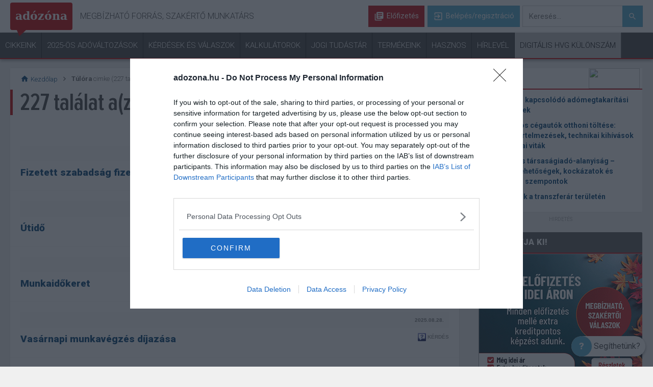

--- FILE ---
content_type: text/html; charset=utf-8
request_url: https://adozona.hu/cimke/T%C3%BAl%C3%B3ra
body_size: 20621
content:


<!DOCTYPE html>
<html lang="hu-hu" dir="ltr">
<head><title>
	
    Túlóra
    
    - Adózóna.hu

</title><meta charset="utf-8" /><meta name="format-detection" content="telephone=no" /><meta name="viewport" content="width=device-width, initial-scale=1.0" /><meta name="apple-mobile-web-app-capable" content="yes" /><meta name="apple-mobile-web-app-status-bar-style" content="black-translucent" />
    <script type="text/javascript" src="//code.jquery.com/jquery-1.3.2.min.js"></script>
    <script type="text/javascript">
        var jQuery_1_3_2 = $.noConflict(true);
    </script>

    

<script type="text/javascript">
	var Cookies = new function () {
		"use strict";
		this.actualUser = '';
	};
</script>


    <script type="text/javascript" src="/old-adozona/bundles/defaultmasterpagejs?v=DpTjKvdmZ77S_RtwG9chll8xsMa4-1oFPB_2PhJixDg1"></script>
    
    
    

    <link rel="stylesheet" type="text/css" href="/old-adozona/bundles/defaultmasterpagecss?v=H3ObvzSIDLyE8VrzDFux46eeZr5mQDPcAdbf2VT0mro1" />
    
        <meta name="description" content="" />
        <meta name="keywords" content="" />
    
        <meta name="robots" content="index,follow" />
    <link rel="shortcut icon" href="/favicon.ico" type="image/x-icon" /><link rel="icon" href="/favicon.ico" type="image/x-icon" /><link rel="stylesheet" href="/skins/default/css/menu/menu.css" /><link href="https://fonts.googleapis.com/icon?family=Material+Icons" rel="stylesheet" /><link href="https://fonts.googleapis.com/css?family=Roboto:300,400,500,700,900&amp;subset=latin-ext" rel="stylesheet" /><link rel="stylesheet" href="/Content/default/css/site/Guide.min.css" /><link rel="stylesheet" href="/Content/default/css/site/layer.min.css" /><link rel="stylesheet" href="/Content/default/css/site/Strossle.css" />




<!-- User status for Tag Manager -->
<script>
	var gUserStatus = {
		isPayed: false,
		isTrial: false,
	};
</script>
<!-- End User status for Tag Manager -->

</head>
<body class="proxima ">
    

<script type="text/javascript" src="/Scripts/DataLayer.js"></script>

<!-- Google Tag Manager -->
<noscript>
    <iframe src="//www.googletagmanager.com/ns.html?id=GTM-TK7GWQ"
        height="0" width="0" style="display: none; visibility: hidden"></iframe>
</noscript>
<script>(function (w, d, s, l, i) {
    w[l] = w[l] || []; w[l].push({
        'gtm.start':
        new Date().getTime(), event: 'gtm.js'
    }); var f = d.getElementsByTagName(s)[0], j = d.createElement(s), dl = l != 'dataLayer' ? '&l=' + l : ''; j.async = true; j.src =
	'//www.googletagmanager.com/gtm.js?id=' + i + dl; f.parentNode.insertBefore(j, f);
})(window, document, 'script', 'dataLayer', 'GTM-TK7GWQ');

</script>
<!-- End Google Tag Manager -->
    <div id="fb-root"></div>
<script>(function (d, s, id) {
  var fbGraphApiVersion = "v21.0";
    var alma = '//connect.facebook.net/hu_HU/sdk.js#xfbml=1&version=' + fbGraphApiVersion
  var js, fjs = d.getElementsByTagName(s)[0];
  if (d.getElementById(id)) return;
  js = d.createElement(s); js.id = id;
  js.src = "//connect.facebook.net/hu_HU/sdk.js#xfbml=1&version=" + fbGraphApiVersion;
  fjs.parentNode.insertBefore(js, fjs);
}(document, 'script', 'facebook-jssdk'));</script>




    <div id="sitewrapper" class="wrapper">
        <div id="header_wrapper">            
            

<header class="header-navigation ">
    <input type="checkbox" id="menu_toggle">
	<div class="container-fluid nav-secondary">

	    <label for="menu_toggle" class="hamburger">
			<span class="mobile-nav-open"><i class="material-icons">menu</i></span>
			<span class="mobile-nav-close"><i class="material-icons">close</i></span>	
	    </label>
		<div class="container">
			<div class="nav-heading">
				<a class="brand az_logo" href="/"><span>adózóna</span></a>
				<h4 class="nav-slogen">Megbízható forrás, szakértő munkatárs</h4>
			</div>
			<div class="nav-user">

				<!--not logged in-->
				
				        <a href="/elofizetes" class="nav-btn nav-btn_subscribe"><i class="material-icons library-books"></i> Előfizetés</a>		
				        <a href="#"  onclick="return openLogin();"  class="nav-btn nav-btn_signup"><i class="material-icons">exit_to_app</i> Belépés/regisztráció</a>
                

                <label for="mobile-header-search-toggle" class="mobile-header-search-toggle">
	                Keresés aktiválása
                </label>
                <input type="checkbox" id="mobile-header-search-toggle" class="isHidden">	
                <div class="mobile-header-search-indicator"></div>

				<form action="/kereses" method="get" class="nav-search">
					<label class="sr-only" for="search">Keresés</label>
					<input type="text" class="az-search-input" name="q" id="search" placeholder="Keresés..." autocomplete="off" role="textbox" tabindex="1"/>
					<button type="submit" class="nav-btn nav-btn_search"><i class="material-icons">search</i></button>
                    <ul id="az-result-list" class="az-result-list"></ul>
				</form>		
                 	
			</div>
		</div>
	</div>
	<div class="container-fluid nav-primary">
		<div class="container">	
			<div class="nav-menu">
			    <div class="nav-user nav-user_mobile">
			
				    
				            <a href="/elofizetes" class="nav-btn nav-btn_subscribe"><i class="material-icons library-books"></i> Előfizetés</a>		
				            <a href="#"  onclick="return openLogin();"  class="nav-btn nav-btn_signup"><i class="material-icons">exit_to_app</i> Belépés/regisztráció</a>
                    	                 	
			    </div>

				<nav>
                    <ul>
		                
                                    <li  ><a href="/frisscikkek" 
                                            target=""
                                            title="Cikkeink"
                                            class=""
                                            rel=""
                                            data-active="False">
							                Cikkeink
                                        </a>
						                <ul>
							                
									                <li>
                                                        <a href="/frisscikkek" 
                                                            target=""
                                                            title="Legfrissebb"
                                                            class="submenu-important"
                                                            rel=""
                                                            data-active="False">
											                Legfrissebb</a>
									                </li>
								                
									                <li>
                                                        <a href="/tb_jarulekok_nyugdij" 
                                                            target=""
                                                            title="TB/Járulékok/Nyugdíj"
                                                            class="submenu-child"
                                                            rel=""
                                                            data-active="False">
											                TB/Járulékok/Nyugdíj</a>
									                </li>
								                
									                <li>
                                                        <a href="/szja_ekho_kulonado" 
                                                            target=""
                                                            title="Szja/Ekho/Különadó"
                                                            class="submenu-child"
                                                            rel=""
                                                            data-active="False">
											                Szja/Ekho/Különadó</a>
									                </li>
								                
									                <li>
                                                        <a href="/kata_kiva" 
                                                            target=""
                                                            title="Kata, kiva"
                                                            class="submenu-child"
                                                            rel=""
                                                            data-active="False">
											                Kata, kiva</a>
									                </li>
								                
									                <li>
                                                        <a href="/munkajog" 
                                                            target=""
                                                            title="Munkajog"
                                                            class="submenu-child"
                                                            rel=""
                                                            data-active="False">
											                Munkajog</a>
									                </li>
								                
									                <li>
                                                        <a href="/afa" 
                                                            target=""
                                                            title="ÁFA"
                                                            class="submenu-child"
                                                            rel=""
                                                            data-active="False">
											                ÁFA</a>
									                </li>
								                
									                <li>
                                                        <a href="/Adonemek_Temakorok" 
                                                            target=""
                                                            title="További adónemek/témakörök >"
                                                            class="submenu-child submenu-child_nolist"
                                                            rel=""
                                                            data-active="False">
											                További adónemek/témakörök ></a>
									                </li>
								                
						                </ul>
					                </li>
			                
                                    <li  ><a href="/2025_os_adovaltozasok" 
                                            target=""
                                            title="2025-ös adóváltozások"
                                            class="class2"
                                            rel=""
                                            data-active="False">
							                2025-ös adóváltozások
                                        </a>
						                <ul>
							                
						                </ul>
					                </li>
			                
                                    <li  ><a href="/KerdesValasz" 
                                            target=""
                                            title="Kérdések és válaszok"
                                            class=""
                                            rel=""
                                            data-active="False">
							                Kérdések és válaszok
                                        </a>
						                <ul>
							                
									                <li>
                                                        <a href="/KerdesValasz" 
                                                            target=""
                                                            title="Kérdést teszek fel"
                                                            class=""
                                                            rel=""
                                                            data-active="False">
											                Kérdést teszek fel</a>
									                </li>
								                
									                <li>
                                                        <a href="/KerdesValasz" 
                                                            target=""
                                                            title="Választ keresek"
                                                            class=""
                                                            rel=""
                                                            data-active="False">
											                Választ keresek</a>
									                </li>
								                
						                </ul>
					                </li>
			                
                                    <li  ><a href="/Kalkulatorok" 
                                            target=""
                                            title="Kalkulátorok"
                                            class="class5"
                                            rel=""
                                            data-active="False">
							                Kalkulátorok
                                        </a>
						                <ul>
							                
						                </ul>
					                </li>
			                
                                    <li  ><a href="/Jogtar" 
                                            target=""
                                            title="Jogi tudástár"
                                            class="class6"
                                            rel=""
                                            data-active="False">
							                Jogi tudástár
                                        </a>
						                <ul>
							                
									                <li>
                                                        <a href="/jogtar/Kiemelt_jogszabalyok" 
                                                            target=""
                                                            title="Kiemelt jogszabályok"
                                                            class=""
                                                            rel=""
                                                            data-active="False">
											                Kiemelt jogszabályok</a>
									                </li>
								                
									                <li>
                                                        <a href="/jogtar" 
                                                            target=""
                                                            title="Jogszabályok keresése"
                                                            class=""
                                                            rel=""
                                                            data-active="False">
											                Jogszabályok keresése</a>
									                </li>
								                
						                </ul>
					                </li>
			                
                                    <li  ><a href="#" 
                                            target=""
                                            title="Termékeink"
                                            class=""
                                            rel=""
                                            data-active="False">
							                Termékeink
                                        </a>
						                <ul>
							                
									                <li>
                                                        <a href="/elofizetes" 
                                                            target=""
                                                            title="Adózóna előfizetés"
                                                            class=""
                                                            rel=""
                                                            data-active="False">
											                Adózóna előfizetés</a>
									                </li>
								                
									                <li>
                                                        <a href="https://bolt.hvg.hu/adozona" 
                                                            target="_blank"
                                                            title="Print és online kiadványok"
                                                            class=""
                                                            rel=""
                                                            data-active="False">
											                Print és online kiadványok</a>
									                </li>
								                
									                <li>
                                                        <a href="/iratmintak_segedanyagok" 
                                                            target=""
                                                            title="Iratminták, segédanyagok"
                                                            class=""
                                                            rel=""
                                                            data-active="False">
											                Iratminták, segédanyagok</a>
									                </li>
								                
									                <li>
                                                        <a href="/Rendezvenyek" 
                                                            target="_blank"
                                                            title="Rendezvényeink"
                                                            class=""
                                                            rel=""
                                                            data-active="False">
											                Rendezvényeink</a>
									                </li>
								                
									                <li>
                                                        <a href="/ValaszAdo" 
                                                            target=""
                                                            title="VálaszAdó szaklap"
                                                            class=""
                                                            rel=""
                                                            data-active="False">
											                VálaszAdó szaklap</a>
									                </li>
								                
									                <li>
                                                        <a href="https://info.hvg.hu/utmutato-cegvezetoknek" 
                                                            target=""
                                                            title="Útmutató cégvezetőknek"
                                                            class=""
                                                            rel=""
                                                            data-active="False">
											                Útmutató cégvezetőknek</a>
									                </li>
								                
						                </ul>
					                </li>
			                
                                    <li  ><a href="#" 
                                            target=""
                                            title="Hasznos"
                                            class=""
                                            rel=""
                                            data-active="False">
							                Hasznos
                                        </a>
						                <ul>
							                
									                <li>
                                                        <a href="/Esemenynaptar" 
                                                            target=""
                                                            title="Adóesemények"
                                                            class=""
                                                            rel=""
                                                            data-active="False">
											                Adóesemények</a>
									                </li>
								                
									                <li>
                                                        <a href="/szakertok" 
                                                            target=""
                                                            title="Szakértőink"
                                                            class=""
                                                            rel=""
                                                            data-active="False">
											                Szakértőink</a>
									                </li>
								                
									                <li>
                                                        <a href="/informaciok/Hasznos_linkek" 
                                                            target=""
                                                            title="Hasznos linkek"
                                                            class=""
                                                            rel=""
                                                            data-active="False">
											                Hasznos linkek</a>
									                </li>
								                
						                </ul>
					                </li>
			                
                                    <li class="li-newsletter" ><a href="/hirlevel" 
                                            target=""
                                            title="Hírlevél"
                                            class="menu-newsletter"
                                            rel=""
                                            data-active="False">
							                Hírlevél
                                        </a>
						                <ul>
							                
						                </ul>
					                </li>
			                
                                    <li  ><a href="https://kulonszamok.hvg.hu/" 
                                            target=""
                                            title="Digitális HVG Különszám"
                                            class="menu-digi"
                                            rel=""
                                            data-active="False">
							                Digitális HVG Különszám
                                        </a>
						                <ul>
							                
						                </ul>
					                </li>
			                
                    </ul>
				</nav>
			</div>
		</div>
	</div>

</header>

<nav class="mobile-navigation-secondary">
    <ul >
        <li>
			<a href="/frisscikkek">
				<span class="icon">
					<img title="Friss" src="[data-uri]">
				</span>
				Friss
			</a>
		</li>
        <li>
			<a href="/KerdesValasz">
				<span class="icon">
					<img title="Kérdések" src="[data-uri]">
				</span>
				Kérdések
			</a>
		</li>
        <li>
			<a data-action="target-link" href="/akciok">
				<span class="icon">
					<img title="Akció" src="[data-uri]">
				</span>
				Akció
			</a>
		</li>
    </ul>
</nav>	





<script type="text/javascript">
    var azhl_pm = {
        current: -1,
        count: 0,
        items: [],

        navTo: function (i) {
            var idx = this.current + i;
            if (idx < 0) idx = 0;
            if (idx >= this.count) idx = this.count-1;

            if (idx!=this.current) {
                this.current = idx;

                s="";
                if (this.count>1) {
                    s = (idx+1).toString()+"/"+this.count.toString() + " ";
                }
                $("#yellowbar").html(s + this.items[idx].Message);

                if (!this.items[idx].Seen) {
                     this.items[idx].Seen = true;

                     $.ajax({
                        url: "/ajax/alerts",
                        type: "POST",
                        data:
                            {
                             'action' : 'seen',
                             'msgid' : this.items[idx].ID
                            },
                        error: function (err) {
                        },
                        success: function (response) {
                        }
                    });
                }
            }
        }

    }

    $(function () {
        $('.alarm_open').click(function () {
            if (azhl_pm.count > 0) {
                $('.alarm').show();
                azhl_pm.navTo(0);
            }
            return false;
        });

        $('.alarm .close').click(function () {
            $('.alarm').hide();
            return false;
        });

        $('.nav-menu a[href="#"]').click(function(event){
            event.preventDefault();
        }); 


        $('.email-activation-help_close').click(function () {
            //if( $('#emailActivationHelperMobile').is(":checked")){ 
            $( "#emailActivationHelperMobile" ).prop( "checked", false );
            $( "#emailActivationHelper" ).prop( "checked", false );
            //}
        });

    });

    $(function () {
        var target = $('a[data-action="target-link"]');
        var source = $('a[data-action="link"]');

        if (target && target.length > 0) {
            if (source && source.length > 0) {
                console.log('target-link is setted...');
                target.attr('href', source.attr('href'));
            }
            else {
                console.log('target-link is not setted yet...');
                new PLRenderClass().PLParse('PL9429', '/skins/default/controls/cms/responsive/', function () {
                    $('a[data-action="target-link"]').attr('href', $('a[data-action="link"]').attr('href'));
                    console.log('target-link is setted later...');
                });
            }
        }
    });

    let hirlevelMenuButton = document.querySelector('.menu-newsletter')
    let siteMenuSelector = document.querySelector('.header-navigation')
    hirlevelMenuButton.addEventListener('click', function (e) {
        e.preventDefault();
        if(siteMenuSelector.classList.contains('logged-in')){
            return NewsletterOffer('Menu');
        } else {
            return openLogin();
        }
    });

</script>


        </div>
        <!-- /header_wrapper -->
        <div id="pagewrapper" class="wrapper">
            

<!--WallPaperLeftKT.ascx-->


            <div id="pagescroller" class="scroller">
                <div id="page">
                    <div id="page_top">
                        
                        
    
    <render id="PL7502" class="pagelayoutTest" data-cmsskinpath="/skins/default/controls/cms/responsive/" 
        data-minwidth="990"></render>
    <render id="PL9420" class="pagelayoutTest" data-cmsskinpath="/skins/default/controls/cms/responsive/" 
        data-minwidth="768" data-maxwidth="989"></render>
    <render id="PL9421" class="pagelayoutTest" data-cmsskinpath="/skins/default/controls/cms/responsive/" 
        data-maxwidth="767"></render>
    <!-- /ad top -->

    
    
    <render id="PL7500" class="pagelayoutTest" data-cmsskinpath="/skins/default/controls/cms/responsive/" 
        data-minwidth="990"></render>

                        

                        
                        
                        
                    </div>
                    <!-- /page top -->
                    <div class="flex">
                        <div id="contentwrapper" class="wrapper flexbox">
                            <section id="content">
                                
                                
    

<nav id="nav_content" class="flex">
    <div class="content_breadcrumb">
        <div><a href="/" title="adózóna főoldal"><i class="material-icons">home</i> Kezdőlap</a></div>
        <div><i class="material-icons">chevron_right</i></div>
        <div><strong>Túlóra</strong> cimke (227 találat)</div>        
    </div>
	 <div class="clearfix">
	</div>
</nav>

<header class="page-title">
	<h1>227 találat a(z) <strong>	Túlóra</strong> cimkére</h1>
</header>

<div id="postlist">

	<render id="PL7504" class="pagelayoutTest" data-cmsskinpath="/skins/default/controls/cms/responsive/" 
            data-minwidth="990"></render>
    <render id="PL9423" class="pagelayoutTest" data-cmsskinpath="/skins/default/controls/cms/responsive/" 
            data-minwidth="768" data-maxwidth="989"></render>
    <render id="PL9424" class="pagelayoutTest" data-cmsskinpath="/skins/default/controls/cms/responsive/" 
            data-maxwidth="767"></render>
    <render id="PL9446" class="pagelayoutTest" data-cmsskinpath="/skins/default/controls/cms/responsive/"></render>

	
			

			<section class="event">

	            <div class="post-metadata">
		            <span class="post-metadata_tags">
				        
		            </span>

		            <span class="post-metadata_date">
                        <time datetime="2025-10-22" pubdate="2025-10-22">2025.10.22.</time>
		            </span>
	            </div>	
				<h2>
					<a href="/kerdesek/2025_10_22_Fizetett_szabadsag_Fizetett_unnep_sbs">
						Fizetett szabadság fizetett ünnepen</a> <span>
							<img alt="" src="/skins/default/images/i_question_2.png" alt="Kérdés">Kérdés</span>
				</h2>

				<p></p>
			</section>
		
			

			<section class="event">

	            <div class="post-metadata">
		            <span class="post-metadata_tags">
				        
		            </span>

		            <span class="post-metadata_date">
                        <time datetime="2025-10-21" pubdate="2025-10-21">2025.10.21.</time>
		            </span>
	            </div>	
				<h2>
					<a href="/kerdesek/2025_10_21_utido_nic">
						Útidő</a> <span>
							<img alt="" src="/skins/default/images/i_question_2.png" alt="Kérdés">Kérdés</span>
				</h2>

				<p></p>
			</section>
		
			

			<section class="event">

	            <div class="post-metadata">
		            <span class="post-metadata_tags">
				        
		            </span>

		            <span class="post-metadata_date">
                        <time datetime="2025-09-24" pubdate="2025-09-24">2025.09.24.</time>
		            </span>
	            </div>	
				<h2>
					<a href="/kerdesek/2025_9_24_Munkaidokeret_bxb">
						Munkaidőkeret</a> <span>
							<img alt="" src="/skins/default/images/i_question_2.png" alt="Kérdés">Kérdés</span>
				</h2>

				<p></p>
			</section>
		
			

			<section class="event">

	            <div class="post-metadata">
		            <span class="post-metadata_tags">
				        
		            </span>

		            <span class="post-metadata_date">
                        <time datetime="2025-08-28" pubdate="2025-08-28">2025.08.28.</time>
		            </span>
	            </div>	
				<h2>
					<a href="/kerdesek/2025_8_28_Vasarnapi_munkavegzes_dijazasa_ndm">
						Vasárnapi munkavégzés díjazása</a> <span>
							<img alt="" src="/skins/default/images/i_question_2.png" alt="Kérdés">Kérdés</span>
				</h2>

				<p></p>
			</section>
		
			

			<section class="event">

	            <div class="post-metadata">
		            <span class="post-metadata_tags">
				        
						        <span><a href="/munkajog" title="">
							        Munkajog</a></span>
					        
		            </span>

		            <span class="post-metadata_date">
                        <time datetime="2025-08-12" pubdate="2025-08-12">2025.08.12.</time>
		            </span>
	            </div>	
				<h2>
					<a href="/munkajog/Tulora_rendkivuli_munkaido_tulmunka_elrende_NH7MFL">
						Lejár a mozdonyvezető munkaideje, megáll a vonat: mennyire jogszerű ez a megoldás?</a> <span>
							<img alt="" src="/skins/default/images/i_article.png" alt="Cikk">Cikk</span>
				</h2>

				<p>Egy tavaly megjelent cikk szerint nemet mondott a túlórára a mozdonyvezető, így egy órával később értek haza azok, akik Tatáról Kelenföldre próbáltak eljutni. Az írásból az is kiderült, hogy 12 órára volt aznap beosztva a munkavállaló. Vajon jogszerűen és szankció nélkül tehette meg a munka megtagadását a dolgozó?</p>
			</section>
		
			

			<section class="event">

	            <div class="post-metadata">
		            <span class="post-metadata_tags">
				        
		            </span>

		            <span class="post-metadata_date">
                        <time datetime="2025-07-10" pubdate="2025-07-10">2025.07.10.</time>
		            </span>
	            </div>	
				<h2>
					<a href="/kerdesek/2025_7_10_Nem_elrendelt_tulora_elszamolasa__lvp">
						Nem elrendelt túlóra elszámolása köztisztviselő esetén</a> <span>
							<img alt="" src="/skins/default/images/i_question_2.png" alt="Kérdés">Kérdés</span>
				</h2>

				<p></p>
			</section>
		
			

			<section class="event">

	            <div class="post-metadata">
		            <span class="post-metadata_tags">
				        
		            </span>

		            <span class="post-metadata_date">
                        <time datetime="2025-06-26" pubdate="2025-06-26">2025.06.26.</time>
		            </span>
	            </div>	
				<h2>
					<a href="/kerdesek/2025_6_26_Munkaidoidokeret_52_mpj">
						Munkaidőkeret 5+2</a> <span>
							<img alt="" src="/skins/default/images/i_question_2.png" alt="Kérdés">Kérdés</span>
				</h2>

				<p></p>
			</section>
		
			

			<section class="event">

	            <div class="post-metadata">
		            <span class="post-metadata_tags">
				        
		            </span>

		            <span class="post-metadata_date">
                        <time datetime="2025-06-26" pubdate="2025-06-26">2025.06.26.</time>
		            </span>
	            </div>	
				<h2>
					<a href="/kerdesek/2025_6_26_Munkaidokeretben_tulora_pfy">
						Munkaidőkeretben túlóra</a> <span>
							<img alt="" src="/skins/default/images/i_question_2.png" alt="Kérdés">Kérdés</span>
				</h2>

				<p></p>
			</section>
		
			

			<section class="event">

	            <div class="post-metadata">
		            <span class="post-metadata_tags">
				        
		            </span>

		            <span class="post-metadata_date">
                        <time datetime="2025-06-17" pubdate="2025-06-17">2025.06.17.</time>
		            </span>
	            </div>	
				<h2>
					<a href="/kerdesek/2025_6_17_Munkaido_piheoido_beosztas_szabal_aba">
						Munkaidő/pihenőidő beosztásának szabályai</a> <span>
							<img alt="" src="/skins/default/images/i_question_2.png" alt="Kérdés">Kérdés</span>
				</h2>

				<p></p>
			</section>
		
			

			<section class="event">

	            <div class="post-metadata">
		            <span class="post-metadata_tags">
				        
		            </span>

		            <span class="post-metadata_date">
                        <time datetime="2025-06-12" pubdate="2025-06-12">2025.06.12.</time>
		            </span>
	            </div>	
				<h2>
					<a href="/kerdesek/2025_6_12_Egyenlotlen_munkaido_mdj">
						Egyenlőtlen munkaidő</a> <span>
							<img alt="" src="/skins/default/images/i_question_2.png" alt="Kérdés">Kérdés</span>
				</h2>

				<p></p>
			</section>
		
			

			<section class="event">

	            <div class="post-metadata">
		            <span class="post-metadata_tags">
				        
		            </span>

		            <span class="post-metadata_date">
                        <time datetime="2025-05-26" pubdate="2025-05-26">2025.05.26.</time>
		            </span>
	            </div>	
				<h2>
					<a href="/kerdesek/2025_5_26_Tulora_es_kompenzacio_pfm">
						Túlóra és kompenzáció</a> <span>
							<img alt="" src="/skins/default/images/i_question_2.png" alt="Kérdés">Kérdés</span>
				</h2>

				<p></p>
			</section>
		
			

			<section class="event">

	            <div class="post-metadata">
		            <span class="post-metadata_tags">
				        
		            </span>

		            <span class="post-metadata_date">
                        <time datetime="2025-05-14" pubdate="2025-05-14">2025.05.14.</time>
		            </span>
	            </div>	
				<h2>
					<a href="/kerdesek/2025_5_14_Havidijas_dolgozo_tulora_bere_mnn">
						Havidíjas dolgozó túlórabére</a> <span>
							<img alt="" src="/skins/default/images/i_question_2.png" alt="Kérdés">Kérdés</span>
				</h2>

				<p></p>
			</section>
		
			

			<section class="event">

	            <div class="post-metadata">
		            <span class="post-metadata_tags">
				        
						        <span><a href="/munkajog" title="">
							        Munkajog</a></span>
					        
		            </span>

		            <span class="post-metadata_date">
                        <time datetime="2025-04-20" pubdate="2025-04-20">2025.04.20.</time>
		            </span>
	            </div>	
				<h2>
					<a href="/munkajog/Tulora_szamitas_munkaidokeret_berpotlek_GLR0TI">
						Túlóra munkaidőkeretben dolgozóknál – így kell kiszámolni a bérpótlékot</a> <span>
							<img alt="" src="/skins/default/images/i_article.png" alt="Cikk">Cikk</span>
				</h2>

				<p>Hogyan kell helyesen kiszámolni a bérpótlék összegét, ha a munkavállalók munkaidőkeretben dolgoznak? Olvasói kérdésre dr. Kéri Ádám ügyvéd, compliance szakértő válaszolt.</p>
			</section>
		
			

			<section class="event">

	            <div class="post-metadata">
		            <span class="post-metadata_tags">
				        
		            </span>

		            <span class="post-metadata_date">
                        <time datetime="2025-04-16" pubdate="2025-04-16">2025.04.16.</time>
		            </span>
	            </div>	
				<h2>
					<a href="/kerdesek/2025_4_16_Tulora_alap_szamitasa_munkaidoker_jrb">
						Túlóra-alap számítása munkaidőkeretben</a> <span>
							<img alt="" src="/skins/default/images/i_question_2.png" alt="Kérdés">Kérdés</span>
				</h2>

				<p></p>
			</section>
		
			

			<section class="event">

	            <div class="post-metadata">
		            <span class="post-metadata_tags">
				        
		            </span>

		            <span class="post-metadata_date">
                        <time datetime="2025-04-08" pubdate="2025-04-08">2025.04.08.</time>
		            </span>
	            </div>	
				<h2>
					<a href="/kerdesek/2025_4_8_Fagyizoban_egyszerusitett_foglalk_rtr">
						Fagyizóban egyszerűsített foglalkoztatás bére</a> <span>
							<img alt="" src="/skins/default/images/i_question_2.png" alt="Kérdés">Kérdés</span>
				</h2>

				<p></p>
			</section>
		
	


<script src="https://cdn.jsdelivr.net/npm/vue@2.5.17/dist/vue.js"></script>
<script type="text/javascript">
    var antiStrossleWebIDInput = "";
    var antiStrossleColumnWebIDInput = "";
</script>
<script src="/skins/default/js/ContentRecommender/ContentRecommenderBox.js"></script>


<div class="az_anti_strossel_wrapper-spacer">
    <div class="az_anti_strossel_wrapper">
        <div class="az_offer_block" v-for="item in serverData">
            <a :href="item.Url"></a>
                <img :src="item.ImgSrc" :alt="item.ArticleTitle" />
                <h5>{{ item.ArticleTitle }}</h5>
            <p>{{ item.ArticleLead }}</p>
        </div>
    </div>
</div>
<div id="strossleWrapperNavigator"></div>



    
	<div class="pager">
	    <div class="fl">
            
                    <a class="active" title="" href="/cimke/T%c3%bal%c3%b3ra/1">1</a>
                
                    <a  title="" href="/cimke/T%c3%bal%c3%b3ra/2">2</a>
                
                    <a  title="" href="/cimke/T%c3%bal%c3%b3ra/3">3</a>
                
                    <a  title="" href="/cimke/T%c3%bal%c3%b3ra/4">4</a>
                
                    <a  title="" href="/cimke/T%c3%bal%c3%b3ra/5">5</a>
                
                    <a  title="" href="/cimke/T%c3%bal%c3%b3ra/6">6</a>
                
                    <a  title="" href="/cimke/T%c3%bal%c3%b3ra/7">7</a>
                
                    <a  title="" href="/cimke/T%c3%bal%c3%b3ra/8">8</a>
                
                    <a  title="" href="/cimke/T%c3%bal%c3%b3ra/9">9</a>
                
                    <a  title="" href="/cimke/T%c3%bal%c3%b3ra/10">10</a>
                
                    <a  title="" href="/cimke/T%c3%bal%c3%b3ra/11">11</a>
                
                    <a  title="" href="/cimke/T%c3%bal%c3%b3ra/12">12</a>
                
                    <a  title="" href="/cimke/T%c3%bal%c3%b3ra/13">13</a>
                
            
		        <a class="next" href="/cimke/T%c3%bal%c3%b3ra/2">Következő</a>
            
		    <div class="cl"></div>
	    </div>
		<div class="clearfix"></div>
	</div>
	
	
    <render id="PL9330" class="pagelayoutTest" data-cmsskinpath="/skins/default/controls/cms/responsive/" 
        data-minwidth="600"></render>
    <render id="PL9425" class="pagelayoutTest" data-cmsskinpath="/skins/default/controls/cms/responsive/" 
        data-minwidth="330" data-maxwidth="600"></render>
    <render id="PL9426" class="pagelayoutTest" data-cmsskinpath="/skins/default/controls/cms/responsive/" 
        data-maxwidth="330"></render>
</div>






                            </section>																		

                        </div>
                        
                        
                        <!-- /contentwrapper -->
                        <div id="rightwrapper" class="wrapper flexbox">
                            <h2 class="invisible-item">További hasznos adózási információk</h2>
                            <div id="rightbar_grad">
                            </div>
                            <!-- rightbar grad -->
                            <div id="rightbar_slider">
                            </div>
							
						
                            <!-- rightbar slider -->
                            <section id="rightbar">
                                    
    
    
    <render id="PL7501" class="pagelayoutTest" data-cmsskinpath="/skins/default/controls/cms/responsive/" 
        data-minwidth="990"></render>
	
	

	


<div class="box thematic-box">
	<h3 class="h6" style="background-color: #ffffff!important">
		<a style="color: #0a1f8f" href="https://ad.adverticum.net/C/7223345/7841649/784165400?">
            <span>Cégvilág</span>
            <img src="https://img.hvg.hu/Img/00000000-0000-0000-0000-000000000000/4c0a87cb-f6d9-4dcd-afe0-2a2e0826ed3e.jpg" />
		</a>
	</h3>
    <div class="calendar">
        <ul>
        
                <li><h4 class="sidebar-list"><a href="https://ad.adverticum.net/C/77800/7841682/784168700?" target="_blank"> Jogdíjhoz kapcsolódó adómegtakarítási lehetőségek</a></h4></li>
            
                <li><h4 class="sidebar-list"><a href="https://ad.adverticum.net/C/77800/7841682/784168600?" target="_blank">Elektromos cégautók otthoni töltése: adózási értelmezések, technikai kihívások és szakmai viták</a></h4></li>
            
                <li><h4 class="sidebar-list"><a href="https://ad.adverticum.net/C/77800/7841682/784168500?" target="_blank">Csoportos társaságiadó-alanyiság – adózási lehetőségek, kockázatok és gyakorlati szempontok</a></h4></li>
            
                <li><h4 class="sidebar-list"><a href="https://ad.adverticum.net/C/78322/7841665/784166600?" target="_blank">Változások a transzferár területén</a></h4></li>
            
        </ul>

        
        
    </div>
    <a class="adtxt" title="hirdetés" href="https://portfolio.hvg.hu/" target="_blank">hirdetés</a>
    <div class="ad_container">
        <div id="zone7223345" class="goAdverticum"></div>
    </div>
    
</div>




<div class="box">
<h6>NE HAGYJA KI!</h6>

<a data-action="link" href="https://adozona.hu/akciok/Rendeljen_meg_idei_aron_es_gyujtse_ossze_hi_BGOVQC  
   
">
<img src="https://static.hvgrt.hu/adozona/elofizetes/adozona-elofizetes-320-251015.gif" alt="Ezért érdemes előfizetni!" />
</a>

</div>














<!--PR cikk wrapper(9218)-->
<render id="PL9430" class="pagelayoutTest" data-cmsskinpath="/skins/default/controls/cms/responsive/" data-minwidth="990"></render>
<render id="PL9431" class="pagelayoutTest" data-cmsskinpath="/skins/default/controls/cms/responsive/" data-maxwidth="989"></render>
<!--/PR cikk wrapper(9218)-->







        <div class="box">
            <h3 class="h6">
			
			<a href="https://adozona.hu/frisscikkek" target="" title="LEGFRISSEBB">LEGFRISSEBB</a>
			
            </h3>
			<div class="calendar">
            <ul>
    
				<li><h4 class="sidebar-list"><a href="/afa/afakulcs_AFA_oktatas_nyelvtanulas_kozvetito_VCYRGB">Helyes áfakulcs meghatározása komplex tevékenység, szolgáltatás esetében</a></h4></li>
    
				<li><h4 class="sidebar-list"><a href="/2025_os_adovaltozasok/AVDH_FEDOR_NFSZ_minositett_elektronikus_ala_7BF7DJ">Az ePapír szolgáltatás 2025. november 1-jétől</a></h4></li>
    
				<li><h4 class="sidebar-list"><a href="/helyi_ado/helyi_ado_egyeni_vallalkozo_kommunalis_ado__FI0CIG">Kötelezhető-e az egyéni vállalkozó arra, hogy ugyanazon lakás után építményadót és kommunális adót is fizessen egyidejűleg?</a></h4></li>
    
				<li><h4 class="sidebar-list"><a href="/altalanos/Kiemelt_hatosagi_ellenorzes_ovodas_megbeteg_15ADPL">Kiemelt hatósági ellenőrzés indult óvodásokat érintő tömeges enterális megbetegedés ügyében</a></h4></li>
    
				<li><h4 class="sidebar-list"><a href="/altalanos/halalos_baleset_del_koreai_eromu_9CKZ6W">Többen életüket vesztették egy balesetben egy dél-koreai erőműben</a></h4></li>
    
            </ul>
			
			<h5 class="sidebar-list-more"><a href="https://adozona.hu/frisscikkek" target="" title="További friss cikkeink" class="more">További friss cikkeink &raquo;</a></h5>
			
			</div>
        </div>
    




<style>
div#onesignal-slidedown-container div#normal-slidedown {
    display: flex !important;
    flex-wrap: wrap;
justify-content: flex-end;
}
#onesignal-slidedown-container #onesignal-slidedown-dialog .slidedown-body-message {
    padding-bottom: 15px;
}
#onesignal-slidedown-container #onesignal-slidedown-dialog .slidedown-body-icon {
    margin-top: -10px;
}
#onesignal-bell-container.onesignal-reset {
    z-index: 9001;
}
#onesignal-popover-container, #onesignal-slidedown-container {
    z-index: 9000;
}

@media only screen and (max-width: 768px) {
#onesignal-bell-container.onesignal-reset .onesignal-bell-launcher.onesignal-bell-launcher-md .onesignal-bell-launcher-button {
width: 38px;
height: 38px;
}
#onesignal-bell-container.onesignal-reset .onesignal-bell-launcher.onesignal-bell-launcher-bottom-right.onesignal-bell-launcher-md {
width: 38px;
bottom: 50px !important;
right: 11px !important;
height: 38px;
}

}
@media screen and (min-width: 769px) {
.floating-help {
    right: 75px;
}
}

.responsive-tables {
    width: 100%;
    overflow-x: auto;
}
#article_content .articleTable td.articleTableHeader {
    font-size: 1em;
}
.jog .wrap table {
    margin: 15px 0;
    font-size: 15px;
width:100%;
}
.jog .wrap table p {
    margin: 0;
    padding: 0;
    text-align: left;
}
.jog .wrap table td {
    vertical-align: middle;
    border: 1px solid #ccc;
    text-align: left;
padding: 5px;
}
</style>

<script>
$(document).ready(function () {
    var AZtables = $('.articleTable');
    if ( $( AZtables ).length ){
        $( AZtables ).wrap( "<div class='responsive-tables'></div>" );
    }
        var JogTables = $('.jog .wrap table');
        if ( $( JogTables ).length ){
            $( JogTables ).wrap( "<div class='responsive-tables'></div>" );
        }
});
</script>







    
    <render id="PL7503" class="pagelayoutTest" data-cmsskinpath="/skins/default/controls/cms/responsive/" 
        data-minwidth="990"></render>
    <render id="PL9422" class="pagelayoutTest" data-cmsskinpath="/skins/default/controls/cms/responsive/" 
        data-maxwidth="989"></render>

    
    










        <div class="box">
            <h3 class="h6">
			
			<a href="/2026_os_adovaltozasok" target="" title="2026-OS ADÓVÁLTOZÁSOK">2026-OS ADÓVÁLTOZÁSOK</a>
			
            </h3>
			<div class="calendar">
            <ul>
    
				<li><h4 class="sidebar-list"><a href="/2026_os_adovaltozasok/Magyar_Kozlony_MI_AI_veszelyhelyzet_meghoss_R2Y8PZ">Meghosszabbított veszélyhelyzet, a mesterséges intelligencia szabályozása, a szőlő- és bortermelők adminisztrációs terheinek csökkentése: 11 törvény és 6 kormányrendelet a Magyar Közlöny 127. számában</a></h4></li> 
    
				<li><h4 class="sidebar-list"><a href="/2026_os_adovaltozasok/2025_oszi_adocsomag_kriptougyletek_nyilatko_SGQQZO">2025. őszi adócsomag: kriptoügyletek, nyilatkozatok, kártérítés, opciós jog – módosulna az szja-törvény</a></h4></li> 
    
				<li><h4 class="sidebar-list"><a href="/2026_os_adovaltozasok/reklamado_gepjarmuado_cegautoado_gepkocsi_a_EED04S">2025. őszi adócsomag: a reklámadó, a gépjárműadó és a cégautóadó várható változásai</a></h4></li> 
    
            </ul>
			
			<h5 class="sidebar-list-more"><a href="/2026_os_adovaltozasok" target="" title="További cikkek a rovatban" class="more">További cikkek a rovatban &raquo;</a></h5>
			
			</div>
        </div>
    





        <div class="box">
            <h3 class="h6">
			
			<a href="/2025_os_adovaltozasok" target="" title="2025-ÖS ADÓVÁLTOZÁSOK">2025-ÖS ADÓVÁLTOZÁSOK</a>
			
            </h3>
			<div class="calendar">
            <ul>
    
				<li><h4 class="sidebar-list"><a href="/2025_os_adovaltozasok/AVDH_FEDOR_NFSZ_minositett_elektronikus_ala_7BF7DJ">Az ePapír szolgáltatás 2025. november 1-jétől</a></h4></li> 
    
				<li><h4 class="sidebar-list"><a href="/2025_os_adovaltozasok/Magyar_Kozlony_MI_AI_veszelyhelyzet_meghoss_R2Y8PZ">Meghosszabbított veszélyhelyzet, a mesterséges intelligencia szabályozása, a szőlő- és bortermelők adminisztrációs terheinek csökkentése: 11 törvény és 6 kormányrendelet a Magyar Közlöny 127. számában</a></h4></li> 
    
				<li><h4 class="sidebar-list"><a href="/2025_os_adovaltozasok/2025_oszi_adocsomag_kriptougyletek_nyilatko_SGQQZO">2025. őszi adócsomag: kriptoügyletek, nyilatkozatok, kártérítés, opciós jog – módosulna az szja-törvény</a></h4></li> 
    
            </ul>
			
			<h5 class="sidebar-list-more"><a href="/2025_os_adovaltozasok" target="" title="További cikkek a rovatban" class="more">További cikkek a rovatban &raquo;</a></h5>
			
			</div>
        </div>
    




<div class="box">
    <h6>PODCAST</h6>
    <iframe width="100%" height="232" src="https://www.youtube.com/embed/6objyO7VXPU?si=PtCUs4g1yMw0Wq73" title="YouTube video player" title="Heuréka! Az Adózóna podcastsorozata – 31. rész: felújítás, beruházás, karbantartás" frameborder="0" allow="accelerometer; autoplay; clipboard-write; encrypted-media; gyroscope; picture-in-picture" allowfullscreen></iframe>
</div>


        <div class="box">
            <h3 class="h6">
			
			<a href="https://adozona.hu/BrandContent" target="" title="Adózóna - Brand Content">Adózóna - Brand Content</a>
			
            </h3>
			<div class="calendar">
            <ul>
    
				<li><h4 class="sidebar-list"><a href="/BrandContent/A_berszamfejtes_nemcsak_papirmunka_igy_vala_PYD06C">A bérszámfejtés nemcsak papírmunka: így válasszunk profi partnert hozzá</a></h4></li> 
    
				<li><h4 class="sidebar-list"><a href="/BrandContent/Mit_ad_nekunk_a_bertranszparencia__Mindent__QPW73Y">Mit ad nekünk a bértranszparencia? – Mindent az átlátható bérezésről</a></h4></li> 
    
            </ul>
			
			<h5 class="sidebar-list-more"><a href="https://adozona.hu/BrandContent" target="" title="További cikkek a rovatban" class="more">További cikkek a rovatban &raquo;</a></h5>
			
			</div>
        </div>
    




<style type="text/css">
	#rightbar .box.calculators a.calc {
		margin-bottom: 5px;
		
	}
	#rightbar .box.calculators a.calc:hover{
		background: #fff!important;
	}
	#rightbar .box.calculators a.more {
		margin-top: 20px;
	}

	#rightbar .box.calculators a.calc:hover {
		text-decoration: none;
	}

	#rightbar .box.calculators a.calc img {
		position: static;
		top: 0;
		left: 0;
		border: 0;
		max-width: 40px;
height: 40px!important;
		padding: 5px 0;
		padding-right: 30px;
	}
</style>

<div class="box calculators">
	<h6>Kalkulátorok</h6>

	<div class="calendar">
		<a href="/Kalkulatorok/Csaladi_kedvezmeny_kozos_ervenyesites_nelku_8DR6SZ" title="Bér" class="calc">
			<img src="https://static.hvgrt.hu/adozona/kalkulatorok/icon/kalkulator-ikon-berkedvezmeny.png" alt="Bér">
			Bér
		</a>

		<a href="/Kalkulatorok/TB_es_Nyugdij_kalkulator_B7G7TO" title="Nyugdíj" class="calc">
			<img src="https://static.hvgrt.hu/adozona/kalkulatorok/icon/kalkulator-ikon-nyugdij.png" alt="Nyugdíj">
			Nyugdíj
		</a>

		<a href="/Kalkulatorok/Osztalek_kalkulator_YGX865" title="Osztalék" class="calc">
			<img src="https://static.hvgrt.hu/adozona/kalkulatorok/icon/kalkulator-ikon-osztalek.png" alt="Osztalék">
			Osztalék
		</a>

		<a href="/Kalkulatorok/Illetek_kalkulator_SPXIZ7" title="Ingatlan illeték" class="calc">
			<img src="https://static.hvgrt.hu/adozona/kalkulatorok/icon/kalkulator-ikon-ingatlan.png" alt="Ingatlan illeték">
			Ingatlan illeték
		</a>

		<a href="/Kalkulatorok" title="További kalkulátorok" class="more">További kalkulátorok &raquo;</a>
	</div>
</div>



<div class="box" id="expert-content">
<h3 class="h6">Kérdések és válaszok</h3>
<script type="text/javascript">

    function subscribeToQuestion(questionID) {
        AjaxSubscribeToQuestion_(questionID);
    }

    function unSubscribeFromQuestion(questionID) {
        AjaxUnSubscribeFromQuestion_(questionID);
    }

    function AjaxSubscribeToQuestion_(questionID) {

        var latestAnswersSubscribeLinkSelector = "latest-answers-subscribe-" + questionID;
        var questionViewSubscribeLinkSelector = "question-view-subscribe-" + questionID;
        var expertDetailsSubscribeLinkSelector = "expert-details-subscribe-" + questionID;
        var questionListSubscribeLinkSelector = "question-list-subscribe-" + questionID;

        $("a[name=" + latestAnswersSubscribeLinkSelector + "]").html('<div class="az-loading"><div class="az-child az-loading1"></div><div class="az-child az-loading2"></div></div> Egy pillanat türelmet...');
        $("a[name=" + latestAnswersSubscribeLinkSelector + "]").attr('href', 'javascript:void(0);');

        $.ajax({
            type: "POST",
            url: "Ajax/QuestionView/SubscribeToQuestion",
            data: "{ 'questionID': '" + questionID + "' }",
            contentType: "application/json; charset=utf-8",
            dataType: "json",
            error: function (xhr, status, error) {
                if (xhr.status != 0)
                    alert("Nem sikerült feldolgoznunk a kérdést! " + "(hibakód: " + xhr.status + ")");
                return false;
            },
            success: function (msg) {
                if (msg.d == "timeout") {
                    alert("Az ön munkamenete az adózónán lejárt. Ahhoz, hogy igénybe vegye az előbbi funkciót újra be kell jelentkeznie a kulcs.hvg.hu webhelyen.");
                    window.location = "https://adozona.hu/szja_ekho_kulonado/Iskolakezdesi_tamogatas_cafeterian_kivul_is_RJUR8T?ForceLogin=true";
                }
                $("a[name=" + latestAnswersSubscribeLinkSelector + "]").html('<img src=\"/skins/default/images/i_minus.png\" alt=\"Leiratkozok a kérdésről\">Leiratkozok a kérdésről');
                $("a[name=" + latestAnswersSubscribeLinkSelector + "]").attr("href", "javascript:unSubscribeFromQuestion('" + questionID + "');")

                $("a[name=" + questionViewSubscribeLinkSelector + "]").html('<img src=\"/skins/default/images/i_minus.png\" alt=\"Leiratkozok a kérdésről\">Leiratkozok a kérdésről');
                $("a[name=" + questionViewSubscribeLinkSelector + "]").attr("href", "javascript:onUnSubscribeFromQuestion('" + questionID + "');")

                $("a[name=" + questionListSubscribeLinkSelector + "]").html('<img src=\"/skins/default/images/i_minus.png\" alt=\"Leiratkozok a kérdésről\">Leiratkozok a kérdésről');
                $("a[name=" + questionListSubscribeLinkSelector + "]").attr("href", "javascript:onUnSubscribeFromQuestion('" + questionID + "');")

                $("a[name=" + expertDetailsSubscribeLinkSelector + "]").html('<img src=\"/skins/default/images/i_minus.png\" alt=\"Leiratkozok a kérdésről\">Leiratkozok a kérdésről');
                $("a[name=" + expertDetailsSubscribeLinkSelector + "]").attr("href", "javascript:onUnSubscribeFromQuestion('" + questionID + "');")
                return false;
            }
        });
    }

    function AjaxUnSubscribeFromQuestion_(questionID) {

        var latestAnswersSubscribeLinkSelector = "latest-answers-subscribe-" + questionID;
        var questionViewSubscribeLinkSelector = "question-view-subscribe-" + questionID;
        var expertDetailsSubscribeLinkSelector = "expert-details-subscribe-" + questionID;
        var questionListSubscribeLinkSelector = "question-list-subscribe-" + questionID;

        $("a[name=" + latestAnswersSubscribeLinkSelector + "]").html('<div class="az-loading"><div class="az-child az-loading1"></div><div class="az-child az-loading2"></div></div> Egy pillanat türelmet...');
        $("a[name=" + latestAnswersSubscribeLinkSelector + "]").attr('href', 'javascript:void(0);');

        $.ajax({
            type: "POST",
            url: "Ajax/QuestionView/UnSubscribeFromQuestion",
            data: "{ 'questionID': '" + questionID + "' }",
            contentType: "application/json; charset=utf-8",
            dataType: "json",
            error: function (xhr, status, error) {
                if (xhr.status != 0)
                    alert("Nem sikerült feldolgoznunk a kérdést! " + "(hibakód: " + xhr.status + ")");
                return false;
            },
            success: function (msg) {
                if (msg.d == "timeout") {
                    alert("Az ön munkamenete az adózónán lejárt. Ahhoz, hogy igénybe vegye az előbbi funkciót újra be kell jelentkeznie a kulcs.hvg.hu webhelyen.");
                    window.location = "https://adozona.hu/szja_ekho_kulonado/Iskolakezdesi_tamogatas_cafeterian_kivul_is_RJUR8T?ForceLogin=true";
                }
                $("a[name=" + latestAnswersSubscribeLinkSelector + "]").html("<img src=\"/skins/default/images/i_plus_blue.png\" alt=\"Ez engem is érdekel\"> Ez engem is érdekel");
                $("a[name=" + latestAnswersSubscribeLinkSelector + "]").attr("href", "javascript:subscribeToQuestion('" + questionID + "');")

                $("a[name=" + questionViewSubscribeLinkSelector + "]").html('<img src=\"/skins/default/images/i_plus_blue.png\" alt=\"Ez engem is érdekel\"> Ez engem is érdekel');
                $("a[name=" + questionViewSubscribeLinkSelector + "]").attr("href", "javascript:onSubscribeToQuestion('" + questionID + "');")

                $("a[name=" + questionListSubscribeLinkSelector + "]").html('<img src=\"/skins/default/images/i_plus_blue.png\" alt=\"Ez engem is érdekel\"> Ez engem is érdekel');
                $("a[name=" + questionListSubscribeLinkSelector + "]").attr("href", "javascript:onSubscribeToQuestion('" + questionID + "');")

                $("a[name=" + expertDetailsSubscribeLinkSelector + "]").html('<img src=\"/skins/default/images/i_plus_blue.png\" alt=\"Ez engem is érdekel\"> Ez engem is érdekel');
                $("a[name=" + expertDetailsSubscribeLinkSelector + "]").attr("href", "javascript:onSubscribeToQuestion('" + questionID + "');")
                return false;
            }
        });
    }
</script>

		    <div class="question">
			    <h4><a href="/kerdesek/2025_11_7_Alternativ_ber_vallalati_hozzajar_ypg" title="">Alternatív bér, vállalati hozzájárulás</a></h4>
			    <p><strong>Hunyadné Szűts Veronika</strong></p>
                <p> igazságügyi adó- és járulékszakértő </p>
                <p></p>
                
                
		    </div>
        
		    <div class="question">
			    <h4><a href="/kerdesek/2025_11_6_Szep_kartya_juttatas_elhunyt_munk_cys" title="">SZÉP-kártya juttatás kifizetése elhunyt munkavállaló örököseinek</a></h4>
			    <p><strong>Hunyadné Szűts Veronika</strong></p>
                <p> igazságügyi adó- és járulékszakértő </p>
                <p></p>
                
                
		    </div>
        
		    <div class="question">
			    <h4><a href="/kerdesek/2025_10_31_Egyszerusitett_vegelszamolas_befe_ugm" title="">Egyszerűsített végelszámolás befejezése, határidők</a></h4>
			    <p><strong>Szipszer Tamás</strong></p>
                <p> adószakértő </p>
                <p></p>
                
                
		    </div>
        
</div>





	<div class="home-expert-list-section">
		<h2 class="title">Szakértőink</h2>
		<p class="text-center lead">Szakmai kérdésekre professzionális válaszok képzett szakértőinktől </p>
        <div id="sidebar-expert-list" class="home-expert-list-wrapper">
		    <ul class="rovatok szakertok home-expert-list">
			    
					    <li>
						
						    <a href="/szakerto/9D4655E4">
							    <div class="avatar">
								    <img src="https://static.hvgrt.hu/adozona/szakertok/kepek/9D4655E4.jpg" 
									    alt="Antretter Erzsébet adószakértő, adótanácsadási üzletágvezető" />
							    </div>
							    <div class="profile-info">
							    <h3>Antretter Erzsébet</h3>
							    <h4>adószakértő, adótanácsadási üzletágvezető</h4>
							    <h5>Niveus</h5>
							    <p></p>
							    </div>
						    </a>
											  
					    </li>
				    
					    <li>
						
						    <a href="/szakerto/7239E96A">
							    <div class="avatar">
								    <img src="https://static.hvgrt.hu/adozona/szakertok/kepek/7239E96A.jpg" 
									    alt="Bagyura András Igazgató, Fenntarthatósági szolgáltatások" />
							    </div>
							    <div class="profile-info">
							    <h3>Bagyura András</h3>
							    <h4>Igazgató, Fenntarthatósági szolgáltatások</h4>
							    <h5>Forvis Mazars</h5>
							    <p></p>
							    </div>
						    </a>
											  
					    </li>
				    
					    <li>
						
						    <a href="/szakerto/C8218D70">
							    <div class="avatar">
								    <img src="https://static.hvgrt.hu/adozona/szakertok/kepek/C8218D70.jpg" 
									    alt="Bartha László adójogi szakjogász" />
							    </div>
							    <div class="profile-info">
							    <h3>dr. Bartha László</h3>
							    <h4>adójogi szakjogász</h4>
							    <h5></h5>
							    <p></p>
							    </div>
						    </a>
											  
					    </li>
				    
					    <li>
						
						    <a href="/szakerto/21AE089C">
							    <div class="avatar">
								    <img src="https://static.hvgrt.hu/adozona/szakertok/kepek/21AE089C.jpg" 
									    alt="Bunna Erika adótanácsadó" />
							    </div>
							    <div class="profile-info">
							    <h3>Bunna Erika</h3>
							    <h4>adótanácsadó</h4>
							    <h5></h5>
							    <p></p>
							    </div>
						    </a>
											  
					    </li>
				    
					    <li>
						
						    <a href="/szakerto/WxVj1bTx">
							    <div class="avatar">
								    <img src="https://static.hvgrt.hu/adozona/szakertok/kepek/WxVj1bTx.jpg" 
									    alt="Buzády Csongor, LL.M. (Berlin) ügyvéd, vállalatfinanszírozási szakjogász" />
							    </div>
							    <div class="profile-info">
							    <h3>dr. Buzády Csongor, LL.M. (Berlin)</h3>
							    <h4>ügyvéd, vállalatfinanszírozási szakjogász</h4>
							    <h5>Buzády és Udvari Ügyvédi Iroda, partner</h5>
							    <p></p>
							    </div>
						    </a>
											  
					    </li>
				    
					    <li>
						
						    <a href="/szakerto/296EA0DA">
							    <div class="avatar">
								    <img src="https://static.hvgrt.hu/adozona/szakertok/kepek/296EA0DA.jpg" 
									    alt="Czeglédi Bernadett munkajogi és társadalombiztosítási szakértő" />
							    </div>
							    <div class="profile-info">
							    <h3>Czeglédi Bernadett</h3>
							    <h4>munkajogi és társadalombiztosítási szakértő</h4>
							    <h5></h5>
							    <p></p>
							    </div>
						    </a>
											  
					    </li>
				    
					    <li>
						
						    <a href="/szakerto/6F41374B">
							    <div class="avatar">
								    <img src="https://static.hvgrt.hu/adozona/szakertok/kepek/6F41374B.jpg" 
									    alt="Császár Zoltán adótanácsadó, jogász" />
							    </div>
							    <div class="profile-info">
							    <h3>dr. Császár Zoltán</h3>
							    <h4>adótanácsadó, jogász</h4>
							    <h5></h5>
							    <p></p>
							    </div>
						    </a>
											  
					    </li>
				    
					    <li>
						
						    <a href="/szakerto/7569AFD9">
							    <div class="avatar">
								    <img src="https://static.hvgrt.hu/adozona/szakertok/kepek/7569AFD9.jpg" 
									    alt="Csobánczy Péter közgazdász, jogász, adótanácsadó" />
							    </div>
							    <div class="profile-info">
							    <h3>dr. Csobánczy Péter</h3>
							    <h4>közgazdász, jogász, adótanácsadó</h4>
							    <h5></h5>
							    <p></p>
							    </div>
						    </a>
											  
					    </li>
				    
					    <li>
						
						    <a href="/szakerto/59DC9B63">
							    <div class="avatar">
								    <img src="https://static.hvgrt.hu/adozona/szakertok/kepek/59DC9B63.jpg" 
									    alt="Dócziné Szabó Nikoletta munkajogi és bérszámfejtési szakértő" />
							    </div>
							    <div class="profile-info">
							    <h3>Dócziné Szabó Nikoletta</h3>
							    <h4>munkajogi és bérszámfejtési szakértő</h4>
							    <h5>NEXON</h5>
							    <p></p>
							    </div>
						    </a>
											  
					    </li>
				    
					    <li>
						
						    <a href="/szakerto/089BD36D">
							    <div class="avatar">
								    <img src="https://static.hvgrt.hu/adozona/szakertok/kepek/089BD36D.jpg" 
									    alt="Erdős Gabriella adószakértő" />
							    </div>
							    <div class="profile-info">
							    <h3>Erdős Gabriella</h3>
							    <h4>adószakértő</h4>
							    <h5></h5>
							    <p></p>
							    </div>
						    </a>
											  
					    </li>
				    
					    <li>
						
						    <a href="/szakerto/1CD84048">
							    <div class="avatar">
								    <img src="https://static.hvgrt.hu/adozona/szakertok/kepek/1CD84048.jpg" 
									    alt="Gyüre Ferenc adótanácsadó, okleveles könyvvizsgáló" />
							    </div>
							    <div class="profile-info">
							    <h3>Gyüre Ferenc</h3>
							    <h4>adótanácsadó, okleveles könyvvizsgáló</h4>
							    <h5></h5>
							    <p></p>
							    </div>
						    </a>
											  
					    </li>
				    
					    <li>
						
						    <a href="/szakerto/02420C47">
							    <div class="avatar">
								    <img src="https://static.hvgrt.hu/adozona/szakertok/kepek/02420C47.jpg" 
									    alt="Hajdu-Dudás Mária ügyvéd" />
							    </div>
							    <div class="profile-info">
							    <h3>dr. Hajdu-Dudás Mária</h3>
							    <h4>ügyvéd</h4>
							    <h5></h5>
							    <p></p>
							    </div>
						    </a>
											  
					    </li>
				    
					    <li>
						
						    <a href="/szakerto/FD91419C">
							    <div class="avatar">
								    <img src="https://static.hvgrt.hu/adozona/szakertok/kepek/FD91419C.jpg" 
									    alt="Horváthné Szabó Beáta adószakértő" />
							    </div>
							    <div class="profile-info">
							    <h3>Horváthné Szabó Beáta</h3>
							    <h4>adószakértő</h4>
							    <h5></h5>
							    <p></p>
							    </div>
						    </a>
											  
					    </li>
				    
					    <li>
						
						    <a href="/szakerto/4E7959C9">
							    <div class="avatar">
								    <img src="https://static.hvgrt.hu/adozona/szakertok/kepek/4E7959C9.jpg" 
									    alt="Hunyadné Szűts Veronika igazságügyi adó- és járulékszakértő" />
							    </div>
							    <div class="profile-info">
							    <h3>Hunyadné Szűts Veronika</h3>
							    <h4>igazságügyi adó- és járulékszakértő</h4>
							    <h5></h5>
							    <p></p>
							    </div>
						    </a>
											  
					    </li>
				    
					    <li>
						
						    <a href="/szakerto/F7F8FBE1">
							    <div class="avatar">
								    <img src="https://static.hvgrt.hu/adozona/szakertok/kepek/F7F8FBE1.jpg" 
									    alt="Juhász Péter jogász-adószakértő" />
							    </div>
							    <div class="profile-info">
							    <h3>dr. Juhász Péter</h3>
							    <h4>jogász-adószakértő</h4>
							    <h5>HÍD Adószakértő és Pénzügyi Tanácsadó Zrt.</h5>
							    <p></p>
							    </div>
						    </a>
											  
					    </li>
				    
					    <li>
						
						    <a href="/szakerto/FC3F0653">
							    <div class="avatar">
								    <img src="https://static.hvgrt.hu/adozona/szakertok/kepek/FC3F0653.jpg" 
									    alt="Juhász Tibor okleveles nemzetközi és ellenőrzési adószakértő" />
							    </div>
							    <div class="profile-info">
							    <h3>Juhász Tibor</h3>
							    <h4>okleveles nemzetközi és ellenőrzési adószakértő</h4>
							    <h5></h5>
							    <p></p>
							    </div>
						    </a>
											  
					    </li>
				    
					    <li>
						
						    <a href="/szakerto/43E0092B">
							    <div class="avatar">
								    <img src="https://static.hvgrt.hu/adozona/szakertok/kepek/43E0092B.jpg" 
									    alt="Kelemen László adószakértő, jogász" />
							    </div>
							    <div class="profile-info">
							    <h3>dr. Kelemen László</h3>
							    <h4>adószakértő, jogász</h4>
							    <h5></h5>
							    <p></p>
							    </div>
						    </a>
											  
					    </li>
				    
					    <li>
						
						    <a href="/szakerto/81BB12B2">
							    <div class="avatar">
								    <img src="https://static.hvgrt.hu/adozona/szakertok/kepek/81BB12B2.jpg" 
									    alt="Kéri Ádám ügyvéd, compliance szakértő" />
							    </div>
							    <div class="profile-info">
							    <h3>dr. Kéri Ádám</h3>
							    <h4>ügyvéd, compliance szakértő</h4>
							    <h5></h5>
							    <p></p>
							    </div>
						    </a>
											  
					    </li>
				    
					    <li>
						
						    <a href="/szakerto/47100B3A">
							    <div class="avatar">
								    <img src="https://static.hvgrt.hu/adozona/szakertok/kepek/47100B3A.jpg" 
									    alt="Kiss Péter adószakértő" />
							    </div>
							    <div class="profile-info">
							    <h3>Kiss Péter</h3>
							    <h4>adószakértő</h4>
							    <h5>TruTax Kft.</h5>
							    <p></p>
							    </div>
						    </a>
											  
					    </li>
				    
					    <li>
						
						    <a href="/szakerto/AC570E54">
							    <div class="avatar">
								    <img src="https://static.hvgrt.hu/adozona/szakertok/kepek/AC570E54.jpg" 
									    alt="Kneitner Lea okleveles nemzetközi és igazságügyi adószakértő" />
							    </div>
							    <div class="profile-info">
							    <h3>Kneitner Lea</h3>
							    <h4>okleveles nemzetközi és igazságügyi adószakértő</h4>
							    <h5></h5>
							    <p></p>
							    </div>
						    </a>
											  
					    </li>
				    
					    <li>
						
						    <a href="/szakerto/Cb1PK59H">
							    <div class="avatar">
								    <img src="https://static.hvgrt.hu/adozona/szakertok/kepek/Cb1PK59H.jpg" 
									    alt="Kocziha Andrea Partner, Managing Director" />
							    </div>
							    <div class="profile-info">
							    <h3>Kocziha Andrea</h3>
							    <h4>Partner, Managing Director</h4>
							    <h5>Moore Hungary Tax Advisory Tanácsadó Kft.</h5>
							    <p></p>
							    </div>
						    </a>
											  
					    </li>
				    
					    <li>
						
						    <a href="/szakerto/BD391D66">
							    <div class="avatar">
								    <img src="https://static.hvgrt.hu/adozona/szakertok/kepek/BD391D66.jpg" 
									    alt="Kocsis Zoltán közgazdász" />
							    </div>
							    <div class="profile-info">
							    <h3>Kocsis Zoltán</h3>
							    <h4>közgazdász</h4>
							    <h5>Dr. Szeiler & Partners Könyvelő és Adótanácsadó Iroda</h5>
							    <p></p>
							    </div>
						    </a>
											  
					    </li>
				    
					    <li>
						
						    <a href="/szakerto/AtAJWFgj">
							    <div class="avatar">
								    <img src="https://static.hvgrt.hu/adozona/szakertok/kepek/AtAJWFgj.jpg" 
									    alt="Laczi Ferenc igazságügyi jövedéki szakértő" />
							    </div>
							    <div class="profile-info">
							    <h3>Laczi Ferenc</h3>
							    <h4>igazságügyi jövedéki szakértő</h4>
							    <h5></h5>
							    <p></p>
							    </div>
						    </a>
											  
					    </li>
				    
					    <li>
						
						    <a href="/szakerto/E088CD8A">
							    <div class="avatar">
								    <img src="https://static.hvgrt.hu/adozona/szakertok/kepek/E088CD8A.jpg" 
									    alt="Lepsényi Mária adószakértő" />
							    </div>
							    <div class="profile-info">
							    <h3>Lepsényi Mária</h3>
							    <h4>adószakértő</h4>
							    <h5></h5>
							    <p></p>
							    </div>
						    </a>
											  
					    </li>
				    
					    <li>
						
						    <a href="/szakerto/fMA6N2LA">
							    <div class="avatar">
								    <img src="https://static.hvgrt.hu/adozona/szakertok/kepek/fMA6N2LA.jpg" 
									    alt="Magyar Attila ügyvéd" />
							    </div>
							    <div class="profile-info">
							    <h3>dr. Magyar Attila</h3>
							    <h4>ügyvéd</h4>
							    <h5>Magyar-Dobos Ügyvédi Iroda</h5>
							    <p></p>
							    </div>
						    </a>
											  
					    </li>
				    
					    <li>
						
						    <a href="/szakerto/4668A837">
							    <div class="avatar">
								    <img src="https://static.hvgrt.hu/adozona/szakertok/kepek/4668A837.jpg" 
									    alt="Nagy Norbert adószakértő" />
							    </div>
							    <div class="profile-info">
							    <h3>Nagy Norbert</h3>
							    <h4>adószakértő</h4>
							    <h5></h5>
							    <p></p>
							    </div>
						    </a>
											  
					    </li>
				    
					    <li>
						
						    <a href="/szakerto/tNWXQ3SL">
							    <div class="avatar">
								    <img src="https://static.hvgrt.hu/adozona/szakertok/kepek/tNWXQ3SL.jpg" 
									    alt="Papp Anna Katalin LL.M." />
							    </div>
							    <div class="profile-info">
							    <h3>dr. Papp Anna Katalin</h3>
							    <h4>LL.M.</h4>
							    <h5>CLV Partners Csabai és Papp Ügyvédi Iroda</h5>
							    <p></p>
							    </div>
						    </a>
											  
					    </li>
				    
					    <li>
						
						    <a href="/szakerto/9F132B88">
							    <div class="avatar">
								    <img src="https://static.hvgrt.hu/adozona/szakertok/kepek/9F132B88.jpg" 
									    alt="Pölöskei Pálné adószakértő" />
							    </div>
							    <div class="profile-info">
							    <h3>Pölöskei Pálné</h3>
							    <h4>adószakértő</h4>
							    <h5></h5>
							    <p></p>
							    </div>
						    </a>
											  
					    </li>
				    
					    <li>
						
						    <a href="/szakerto/372B403A">
							    <div class="avatar">
								    <img src="https://static.hvgrt.hu/adozona/szakertok/kepek/372B403A.jpg" 
									    alt="Radics Zsuzsanna tb-szakértő, jogász" />
							    </div>
							    <div class="profile-info">
							    <h3>dr. Radics Zsuzsanna</h3>
							    <h4>tb-szakértő, jogász</h4>
							    <h5></h5>
							    <p></p>
							    </div>
						    </a>
											  
					    </li>
				    
					    <li>
						
						    <a href="/szakerto/F46E91D6">
							    <div class="avatar">
								    <img src="https://static.hvgrt.hu/adozona/szakertok/kepek/F46E91D6.jpg" 
									    alt="Sinka Júlia okleveles adószakértő, számviteli tanácsadó" />
							    </div>
							    <div class="profile-info">
							    <h3>Sinka Júlia</h3>
							    <h4>okleveles adószakértő, számviteli tanácsadó</h4>
							    <h5></h5>
							    <p></p>
							    </div>
						    </a>
											  
					    </li>
				    
					    <li>
						
						    <a href="/szakerto/1971640B">
							    <div class="avatar">
								    <img src="https://static.hvgrt.hu/adozona/szakertok/kepek/1971640B.jpg" 
									    alt="Surányi Imréné okleveles közgazda" />
							    </div>
							    <div class="profile-info">
							    <h3>Surányi Imréné</h3>
							    <h4>okleveles közgazda</h4>
							    <h5></h5>
							    <p></p>
							    </div>
						    </a>
											  
					    </li>
				    
					    <li>
						
						    <a href="/szakerto/6DE41345">
							    <div class="avatar">
								    <img src="https://static.hvgrt.hu/adozona/szakertok/kepek/6DE41345.jpg" 
									    alt="Szarvas Imréné könyvvizsgáló, adószakértő, könyvelő" />
							    </div>
							    <div class="profile-info">
							    <h3>Szarvas Imréné</h3>
							    <h4>könyvvizsgáló, adószakértő, könyvelő</h4>
							    <h5></h5>
							    <p></p>
							    </div>
						    </a>
											  
					    </li>
				    
					    <li>
						
						    <a href="/szakerto/60F93FB6">
							    <div class="avatar">
								    <img src="https://static.hvgrt.hu/adozona/szakertok/kepek/60F93FB6.jpg" 
									    alt="Széles Imre tb-szakértő" />
							    </div>
							    <div class="profile-info">
							    <h3>Széles Imre</h3>
							    <h4>tb-szakértő</h4>
							    <h5></h5>
							    <p></p>
							    </div>
						    </a>
											  
					    </li>
				    
					    <li>
						
						    <a href="/szakerto/1A6890A9">
							    <div class="avatar">
								    <img src="https://static.hvgrt.hu/adozona/szakertok/kepek/1A6890A9.jpg" 
									    alt="Szipszer Tamás adószakértő" />
							    </div>
							    <div class="profile-info">
							    <h3>Szipszer Tamás</h3>
							    <h4>adószakértő</h4>
							    <h5></h5>
							    <p></p>
							    </div>
						    </a>
											  
					    </li>
				    
					    <li>
						
						    <a href="/szakerto/BhegYPZc">
							    <div class="avatar">
								    <img src="https://static.hvgrt.hu/adozona/szakertok/kepek/BhegYPZc.jpg" 
									    alt="Tuczai Dóra LL.M. (Berlin) ügyvéd" />
							    </div>
							    <div class="profile-info">
							    <h3>dr. Tuczai Dóra</h3>
							    <h4>LL.M. (Berlin) ügyvéd</h4>
							    <h5>budlegal Ügyvédi Társulás tagja</h5>
							    <p></p>
							    </div>
						    </a>
											  
					    </li>
				    
					    <li>
						
						    <a href="/szakerto/667077B6">
							    <div class="avatar">
								    <img src="https://static.hvgrt.hu/adozona/szakertok/kepek/667077B6.jpg" 
									    alt="Tüske Zsuzsanna vámszakértő" />
							    </div>
							    <div class="profile-info">
							    <h3>Tüske Zsuzsanna</h3>
							    <h4>vámszakértő</h4>
							    <h5></h5>
							    <p></p>
							    </div>
						    </a>
											  
					    </li>
				    
					    <li>
						
						    <a href="/szakerto/BE35C425">
							    <div class="avatar">
								    <img src="https://static.hvgrt.hu/adozona/szakertok/kepek/BE35C425.jpg" 
									    alt="Udvari Jesszika MBA, ügyvéd " />
							    </div>
							    <div class="profile-info">
							    <h3>dr. Udvari Jesszika</h3>
							    <h4>MBA, ügyvéd </h4>
							    <h5>budlegal Ügyvédi Társulás tagja</h5>
							    <p></p>
							    </div>
						    </a>
											  
					    </li>
				    
					    <li>
						
						    <a href="/szakerto/1580C059">
							    <div class="avatar">
								    <img src="https://static.hvgrt.hu/adozona/szakertok/kepek/1580C059.jpg" 
									    alt="Verbai Tamás jogász" />
							    </div>
							    <div class="profile-info">
							    <h3>dr. Verbai Tamás</h3>
							    <h4>jogász</h4>
							    <h5></h5>
							    <p></p>
							    </div>
						    </a>
											  
					    </li>
				    
					    <li>
						
						    <a href="/szakerto/EF9AA532">
							    <div class="avatar">
								    <img src="https://static.hvgrt.hu/adozona/szakertok/kepek/EF9AA532.jpg" 
									    alt="Winkler Róbert nyugdíjszakértő" />
							    </div>
							    <div class="profile-info">
							    <h3>Winkler Róbert</h3>
							    <h4>nyugdíjszakértő</h4>
							    <h5></h5>
							    <p></p>
							    </div>
						    </a>
											  
					    </li>
				    
		    </ul>
		
			<div class="expertCarouselSidebarNavigation">
				<span class="expertCarouselNavigationControll expertCarouselNavigationPrev" data-direction="prev"><i class="material-icons">keyboard_arrow_left</i></span>
				<span class="expertCarouselNavigationControll expertCarouselNavigationNext" data-direction="next"><i class="material-icons">keyboard_arrow_right</i></span>	
				<span class="expertCarouselNavigationDots"></span>
			</div>	
			
        </div>

	</div>

<script>
    /*expertlist sidebar script*/
    var expertCarouselSidebar = (function () {

        document.addEventListener("DOMContentLoaded", function (event) {
            new expertCarousel('sidebar-expert-list').init();
        });

        var expertCarousel = function (id) {
            let rightSide = document.getElementById('rightwrapper');
            let slideBlock = document.querySelector('.home-expert-list-section');
            let slideList = slideBlock.querySelector('.home-expert-list');
            let slides = slideList.querySelectorAll('li');
            let slidesArray = slides;
		
            let recreatedSlides = null;
            let slidesInOneColumn = 4;
            let amount = slidesArray.length;

            // create new slider
            let slideIndex = 0;
            let newSliderBlock = '';
            newSliderBlock += '<div class="slideItem"  data-slide-index="' + slideIndex + '">';
            for (var i = 0; i < amount; i++) {
                if (i % slidesInOneColumn == 0 && i != 0) {
                    slideIndex++;
                    newSliderBlock += '</div><div class="slideItem" data-slide-index="' + slideIndex + '">';
                }
                newSliderBlock += '<li>' + slidesArray[i].innerHTML + '</li>';
            }
            newSliderBlock += '</div>';
            slideList.innerHTML = newSliderBlock;

            recreatedSlides = slideList.querySelectorAll('.slideItem');

            let slideWidth = recreatedSlides[0].offsetWidth;

            let amountOfNewSlides = Math.ceil(amount / slidesInOneColumn);
            let newSliderNagitaionDots = '';
            for (var k = 0; k < amountOfNewSlides; k++) {
                newSliderNagitaionDots += '<span data-target="' + k + '"></span>';
            }
            let expertCarouselNavigationDotsContainer = document.querySelector('.expertCarouselNavigationDots');
            expertCarouselNavigationDotsContainer.innerHTML = newSliderNagitaionDots;

            //slider settings
            this.slider = document.getElementById(id);
            this.slideList = this.slider.querySelector('.home-expert-list');
            this.slideListItems = this.slideList.querySelectorAll('.slideItem');
            this.slideWidth = this.slideListItems[0].offsetWidth;
            this.slidesLength = this.slideListItems.length;
            // Means we're at slide 0 (Slide 1)
            this.current = 1;
            this.direction;
            this.animating = false;
            this.timer = null;
            this.duration = 3000;

        };

        expertCarousel.prototype = {
            constructor: expertCarousel,
            init: function () {
                this.listenEvents();
                this.cloneFirstAndLastItem();
                this.sliderInterval();
            },

            listenEvents: function () {
                var that = this;
                var arrowButtons = this.slider.getElementsByClassName('expertCarouselNavigationControll');
                for (var i = 0; i < arrowButtons.length; i++) {
                    arrowButtons[i].addEventListener('click', function () {
                        that.clickArrowButton(this);
                    });
                };
                var pagerItems = this.slider.querySelectorAll('.expertCarouselNavigationDots span');
                for (var i = 0; i < pagerItems.length; i++) {
                    pagerItems[i].addEventListener('click', function () {
                        that.clickPagerItem(this);
                    });
                };


                that.slider.onmouseover = function (event) {
                    clearInterval(that.timer);
                };
                that.slider.onmouseout = function (event) {
                    that.sliderInterval();
                };
            },

            cloneFirstAndLastItem: function () {
                var firstSlide = this.slideListItems[0];
                var lastSlide = this.slideListItems[this.slidesLength - 1];
                var firstSlideClone = firstSlide.cloneNode(true);
                var lastSlideClone = lastSlide.cloneNode(true);
                firstSlideClone.removeAttribute('data-slide-index');
                lastSlideClone.removeAttribute('data-slide-index');
                this.slideList.appendChild(firstSlideClone);
                this.slideList.insertBefore(lastSlideClone, firstSlide);
                this.slideList.style.left = '-100%';
                var firstNavigationDot = this.slider.querySelector('[data-target="' + (this.current - 1) + '"]').classList.add('active');
            },

            clickArrowButton: function (el) {
                if (!el) {
                    var direction = 'next';
                } else {
                    var direction = el.getAttribute('data-direction');
                }
                var pos = parseInt(this.slideList.style.left) || 0;
                var newPos;
                // direction will be added to current slide number
                this.direction = direction === 'prev' ? -1 : 1;
                newPos = pos + (-1 * 100 * this.direction);
                if (!this.animating) {
                    this.slideTo(this.slideList, function (progress) {
                        return Math.pow(progress, 2);
                    }, pos, newPos, 500);
                    // Update current slide number
                    this.current += this.direction;
                    this.activeNavigationDot();
                }
            },

            clickPagerItem: function (el) {
                var slideIndex = el.getAttribute('data-target');
                var targetSlide = this.slider.querySelector('[data-slide-index="' + slideIndex + '"]');
                var pos = parseInt(this.slideList.style.left) || 0;
                var newPos = Math.round(targetSlide.offsetLeft / targetSlide.offsetWidth) * 100 * -1;

                if (!this.animating && pos !== newPos) {
                    this.slideTo(this.slideList, function (progress) {
                        return Math.pow(progress, 2);
                    }, pos, newPos, 500);
                    // Update current slide number
                    this.current = parseInt(slideIndex) + 1;
                    this.activeNavigationDot();
                }

            },


            slideTo: function (element, deltaFunc, pos, newPos, duration) {
                this.animating = true;
                this.animate({
                    delay: 20,
                    duration: duration || 1000,
                    deltaFunc: deltaFunc,
                    step: function (delta) {
                        var direction = pos > newPos ? 1 : -1
                        element.style.left = pos + Math.abs(newPos - pos) * delta * direction * -1 + '%';
                    }
                });
            },

            animate: function (opts) {
                var that = this;
                var start = new Date();
                var id = setInterval(function () {
                    var timePassed = new Date - start;
                    var progress = timePassed / opts.duration;

                    if (progress > 1) {
                        progress = 1;
                    }
                    var delta = opts.deltaFunc(progress);
                    opts.step(delta);

                    if (progress === 1) {
                        clearInterval(id);
                        that.animating = false;
                        that.checkCurrentSlide();
                    }
                }, opts.delay || 10);
            },

            checkCurrentSlide: function () {
                var cycle = false;
                //this.current += this.direction;
                // Are we at the cloned slides? 
                cycle = !!(this.current === 0 || this.current > this.slidesLength)
                if (cycle) {
                    // update current in order to adapt new slide list
                    // we'll use current value to relocate slide list
                    this.current = (this.current === 0) ? this.slidesLength : 1;
                    // For 4 x 600px slides, 
                    // left pos will be either -600px (first slide clone -> first slide)       // or -2400px (last slide clone -> fourth slide)
                    this.slideList.style.left = (-1 * this.current * 100) + '%';
                }

            },

            activeNavigationDot: function () {
                this.slider.querySelector('span.active').classList.remove('active');
                var currentDot = this.current - 1
                if (currentDot == this.slidesLength) {
                    currentDot = 0
                } else if (currentDot == -1) {
                    currentDot = this.slidesLength - 1
                }
                var currentNavigationDot = this.slider.querySelector('[data-target="' + currentDot + '"]');
                currentNavigationDot.classList.add('active');
            },
            sliderInterval: function () {
                var that = this;
                that.timer = setInterval(function () {
                    that.clickArrowButton();
                }, that.duration);
            }
        };

    }());


</script>



<script type="text/javascript">
    function loadCal(type, y, m) {

        var ajaxdata = {};
        var ajaxurl;

        switch(type) {
            case "list":
                ajaxurl = "/ajax/calendar/list";
                break;
            case "monthly":
                ajaxurl = "/ajax/calendar/monthly";
                ajaxdata = { 'y': y, 'm': m };
                break;  
            default:
                return;
        }        

        $.ajax({
            url: ajaxurl,
            type: "POST",
            data: ajaxdata,
            //cache: false,
            error: function (err) {
                alert("Hiba történt. Kérem próbálja meg később.");
            },
            success: function (response) {                           
                $("#evcalbox").html(response); 
            }
        });
    }

//    $(document).ready(function () {
//    });


</script>

<div class="box" id="evcalbox">
    

<h6 class="center">
	<a href="/Esemenynaptar?y=2025&amp;m=11" title="">2025 november</a>
	<a class="prev" title="Előző" href="javascript:void(0);" onclick="loadCal('monthly',2025,10);">Előző</a>
	<a class="next" title="Következő" href="javascript:void(0);" onclick="loadCal('monthly',2025,12);">Következő</a>
</h6>

<div class="calendar">
    <table>
	    <tbody> 
        <tr>
		    <th>H</th>
		    <th>K</th>
		    <th>Sze</th>
		    <th>Cs</th>
		    <th>P</th>
		    <th>Sz</th>
		    <th>V</th>
	    </tr>

        
                <tr>
                    <td class='other-month'>
                        <strong><a title="" href="/Esemenynaptar?y=2025&amp;m=10&amp;d=27">
                            27
                        </a></strong>                                
                    </td>
                
            
                
                    <td class='other-month'>
                        
                            28
                                                        
                    </td>
                
            
                
                    <td class='other-month'>
                        
                            29
                                                        
                    </td>
                
            
                
                    <td class='other-month'>
                        
                            30
                                                        
                    </td>
                
            
                
                    <td class='other-month'>
                        
                            31
                                                        
                    </td>
                
            
                
                    <td >
                        
                            1
                                                        
                    </td>
                
            
                
                    <td >
                        
                            2
                                                        
                    </td>
                </tr>
            
                <tr>
                    <td >
                        
                            3
                                                        
                    </td>
                
            
                
                    <td >
                        
                            4
                                                        
                    </td>
                
            
                
                    <td >
                        <strong><a title="" href="/Esemenynaptar?y=2025&amp;m=11&amp;d=5">
                            5
                        </a></strong>                                
                    </td>
                
            
                
                    <td >
                        
                            6
                                                        
                    </td>
                
            
                
                    <td >
                        
                            7
                                                        
                    </td>
                
            
                
                    <td >
                        
                            8
                                                        
                    </td>
                
            
                
                    <td class='active'>
                        
                            9
                                                        
                    </td>
                </tr>
            
                <tr>
                    <td >
                        <strong><a title="" href="/Esemenynaptar?y=2025&amp;m=11&amp;d=10">
                            10
                        </a></strong>                                
                    </td>
                
            
                
                    <td >
                        
                            11
                                                        
                    </td>
                
            
                
                    <td >
                        <strong><a title="" href="/Esemenynaptar?y=2025&amp;m=11&amp;d=12">
                            12
                        </a></strong>                                
                    </td>
                
            
                
                    <td >
                        
                            13
                                                        
                    </td>
                
            
                
                    <td >
                        
                            14
                                                        
                    </td>
                
            
                
                    <td >
                        
                            15
                                                        
                    </td>
                
            
                
                    <td >
                        
                            16
                                                        
                    </td>
                </tr>
            
                <tr>
                    <td >
                        <strong><a title="" href="/Esemenynaptar?y=2025&amp;m=11&amp;d=17">
                            17
                        </a></strong>                                
                    </td>
                
            
                
                    <td >
                        
                            18
                                                        
                    </td>
                
            
                
                    <td >
                        
                            19
                                                        
                    </td>
                
            
                
                    <td >
                        <strong><a title="" href="/Esemenynaptar?y=2025&amp;m=11&amp;d=20">
                            20
                        </a></strong>                                
                    </td>
                
            
                
                    <td >
                        
                            21
                                                        
                    </td>
                
            
                
                    <td >
                        
                            22
                                                        
                    </td>
                
            
                
                    <td >
                        
                            23
                                                        
                    </td>
                </tr>
            
                <tr>
                    <td >
                        
                            24
                                                        
                    </td>
                
            
                
                    <td >
                        <strong><a title="" href="/Esemenynaptar?y=2025&amp;m=11&amp;d=25">
                            25
                        </a></strong>                                
                    </td>
                
            
                
                    <td >
                        
                            26
                                                        
                    </td>
                
            
                
                    <td >
                        
                            27
                                                        
                    </td>
                
            
                
                    <td >
                        
                            28
                                                        
                    </td>
                
            
                
                    <td >
                        
                            29
                                                        
                    </td>
                
            
                
                    <td >
                        
                            30
                                                        
                    </td>
                </tr>
            

	    </tbody>
    </table>

    <div class="view">
	    <a href="javascript:void(0);" title="" class="fl active">Naptár nézet</a>
	    <a href="javascript:void(0);" title="" class="fr" onclick="loadCal('list');">Lista nézet</a>
	    <div class="clearfix"></div>
    </div>
</div>




    
</div>




<div class="box ads" style="padding-left: 10px; z-index: -1;">
	<div class="ad_container">
		<object classid="clsid:d27cdb6e-ae6d-11cf-96b8-444553540000" width="339" height="216" id="banner_v6" data="/skins/default/banner/banner_v6.swf">
			<param name="movie" value="/skins/default/banner/banner_v6.swf" />
            <param name="quality" value="high" />
			<param name="bgcolor" value="#66cc00" />
			<param name="play" value="true" />
			<param name="loop" value="true" />
			<param name="wmode" value="transparent" />
			<param name="scale" value="showall" />
			<param name="menu" value="true" />

			<param name="devicefont" value="false" />
			<param name="salign" value="" />
			<param name="allowScriptAccess" value="sameDomain" />
			<!--[if !IE]>-->
			<object type="application/x-shockwave-flash" data="/skins/default/banner/banner_v6.swf" width="339" height="216">
				<param name="movie" value="/skins/default/banner/banner_v6.swf" />
				<param name="quality" value="high" />
				<param name="bgcolor" value="#66cc00" />
				<param name="play" value="true" />

				<param name="loop" value="true" />
				<param name="wmode" value="transparent" />
				<param name="scale" value="showall" />
				<param name="menu" value="true" />
				<param name="devicefont" value="false" />
				<param name="salign" value="" />
				<param name="allowScriptAccess" value="sameDomain" />
			<!--<![endif]-->
				<a href="//www.adobe.com/go/getflash">

					<img src="//www.adobe.com/images/shared/download_buttons/get_flash_player.gif" alt="Get Adobe Flash player" />
				</a>
			<!--[if !IE]>-->
			</object>
			<!--<![endif]-->
		</object>
        <a class="adtxt" title="hirdetés" href="https://portfolio.hvg.hu/" target="_blank">hirdet&Eacute;s</a>
	</div>
</div>



<div style="padding: 0 0px 0 38px; margin-bottom: 20px;max-width: 100%;"><div class="fb-page" data-href="https://www.facebook.com/Adozona/" data-small-header="true" data-adapt-container-width="true" data-hide-cover="false" data-show-facepile="true"><blockquote cite="https://www.facebook.com/Adozona/" class="fb-xfbml-parse-ignore"><a href="https://www.facebook.com/Adozona/">Adózóna</a></blockquote></div></div>







<div class="box">

     <h3 class="h6">Együttműködő partnereink</h3>

    <div class="calendar">
        
                <ol>
            
                <li><h4 class="sidebar-list"><a href="https://www.mooreglobal.hu/" >MOORE Hungary</a></h4></li>
            
                <li><h4 class="sidebar-list"><a href="http://www.orac.hu/"  target="_blank">ORAC Kiadó</a></h4></li>
            
                <li><h4 class="sidebar-list"><a href="http://systemmedia.hu/"  target="_blank">System Media</a></h4></li>
            
                </ol>
            
    </div>
</div>




                            </section>
                            <!-- /rightbar -->

							
                        </div>
                        <!-- /rightwrapper -->
                        <div class="clearfix">
                        </div>
                    </div>
                    <!-- /columns -->
                </div>
                <!-- /page -->
            </div>
            <!-- /pagescroller -->

            

<!--WallPaperRightKT.ascx-->

        </div>
        <!-- /pagewrapper -->
        <div id="footerwrapper" class="wrapper">
            

<footer id="footer" class="footer">

    <div class="socialpanel">
        <p>További Adózóna tartalmak:</p>
        <a href="https://www.facebook.com/Adozona" title="Adózóna Facebook oldala" class="icon icon-facebook" target="_blank"><span></span></a>
        <a href="https://www.linkedin.com/showcase/ad%C3%B3z%C3%B3na/" title="Adózóna linkedin oldala" class="icon icon-linkedin" target="_blank"><span></span></a>
		<a href="https://www.youtube.com/channel/UCGTs5CCrUvc0lAqtCHc-MQQ" title="Adózóna Youtube csatorna" class="icon icon-youtube" target="_blank"><span></span></a>
		<a href="https://open.spotify.com/show/4cWltMkWlp3LAGpXwNBTWQ?si=1d4f4cb1942d4777" title="Adózóna Spotify" class="icon icon-spotify" target="_blank"><span></span></a>
		<a href="https://adozona.hu/rss" title="Adózóna RSS oldala" class="icon icon-rss" target="_blank"><span></span></a>
	</div>

    <ul>
        <li><h5><a href="/Bemutatkozunk" title="Bemutatkozunk">Bemutatkozunk</a></h5></li>
        <li><h5><a href="/archive/20070301_impressium" title="Impresszum">Impresszum</a></h5></li>
        <li><h5><a href="//portfolio.hvg.hu/termekeink/adozona-hu/" title="Hirdetni szeretnék">Hirdetni szeretnék</a></h5></li>
        <li><h5><a href="mailto:ugyfelszolgalat@hvg.hu?subject=Olvasoi_visszajelzes" title="Írjon nekünk">Írjon nekünk</a></h5></li>
        <li><h5><a href="/altalanos/Az_Adozona_moderalasi_alapelvei_UQELOO" target="_blank" title="Moderálási alapelvek">Moderálási alapelvek</a></h5></li>
        <li><h5><a href="//hvg.hu/adatvedelem?_ga=2.153709304.1947173318.1544094645-211398062.1544094645" target="_blank" title="Adatkezelési tájékoztató">Adatkezelési tájékoztató</a></h5></li>
        <li><h5><a href="/altalanos/Jogi_nyilatkozat_ONN3TE" target="_blank" title="Általános szerződési feltételek">Általános szerződési feltételek</a></h5></li>
        <li class="last"><h5><a href="/altalanos/Adozona_20__Gyakran_Ismetlodo_Kerdesek_33F1A5" title="GY.I.K." target="_blank">GY.I.K.</a></h5></li>
    </ul>
    <div id="copyright">&copy; Minden jog fenntartva! 2025 <span title=":)">HVG</span> Kiadó Zrt.</div>

</footer>
        </div>

        <!--Layout 9445-->
<render id="PL9445" class="pagelayoutTest" data-cmsskinpath="/skins/default/controls/cms/responsive/" data-minwidth="769"></render>
<!--/Layout 9445-->


    </div>
    <!-- /sitewrapper -->

    
    

    
    <div id="authLayer">
    </div>
    

    <!--[if lt IE 7]>
<div class="ie">
    <span>Az Ön böngészője minden szempontból elavult, kérjük, ha teheti frissítsen egy jobb, és naprakészebb böngészőre.</span>
    <a href="https://www.mozilla.com/en-US/firefox/new/" title="Mozilla Firefox" target="_blank">Mozilla Firefox</a>
    <a href="https://www.google.com/chrome/" title="Google Chrome" target="_blank">Google Chrome</a>
    <a href="https://www.opera.com/download/" title="Opera" target="_blank">Opera</a>
    <a href="https://www.apple.com/safari/download/" title="Safari" target="_blank">Safari</a>
    <a href="https://www.microsoft.com/windows/internet-explorer/" title="Internet Explorer 9" target="_blank">Internet Explorer 9</a>
</div>
<![endif]-->
    
<script type="text/javascript" src="//ad.adverticum.net/g3.js"></script>
<script type="text/javascript">
    var _ad_adv_array = [];

    var eventify = function (arr, callback) {
        arr.push = function (e) {
            Array.prototype.push.call(arr, e);
            callback(e);
        };
    };

    var renderingAdvZone = function (item) {
        if (item) {
            item.innerHTML = "<!--rendering....-->";
        }
    }

    var isEmptyContainer = function (item) {
        return (item === null
                || $(item).html() === null
                || $(item).html() === '')
    }

    eventify(_ad_adv_array, function (zoneID) {
        var defZoneContainer = document.getElementById("zone" + zoneID);
        var laterZoneContainer = document.getElementById("zone--" + zoneID);

        if (isEmptyContainer(defZoneContainer) && isEmptyContainer(laterZoneContainer)) {
            renderingAdvZone(laterZoneContainer);
            renderingAdvZone(defZoneContainer);

            try {
                if (typeof g$ === "undefined") {
                    g$ = goAdverticum3.getjQuery();
                }
                g$("#zone--" + zoneID).goa(parseInt(zoneID), {}, function (item) {
                    if (item && item.length > 0) {
                        $(window).load(function () {
                            GAPushAdverticumZoneStatus(zoneID, 'loaded');
                        });
                        g$("#zone--" + zoneID).parents(".ads, .ad_container").show();
                    }
                    else {
                        $(window).load(function () {
                            GAPushAdverticumZoneStatus(zoneID, 'empty');
                        });
                        console.log(zoneID+" goa return " + item.length + " length... :(");
                    }
                });
            }
            catch (err) {
                var log = Function.prototype.bind.call(console.log, console);
                log.apply(console, [err.message]);
            }
        }
    });

    window.onGoa3Invocation = function (response, pageIID) {
		var locjQuery = this.getjQuery();

		locjQuery.each(response, function (i, r) {
			$("#zone".concat(r.zone)).parents(".ads, .ad_container").show();
		});
    };

</script>

    
<script async src="//pagead2.googlesyndication.com/pagead/js/adsbygoogle.js"></script>

<script>
    
    $(function () {
        $("ins.adsbygoogle").each(function () {
            (adsbygoogle = window.adsbygoogle || []).push({});
        });
    });
    
</script>
    

<script type="text/javascript">
    $(window).load(function () {
        GAPushUserStatus('False');
    });
</script>

    <!--
	  ----------  
	  version: 5.0.4331.264
	  ----------  
	-->
    <script type="text/javascript" src="/Scripts/Guide.js"></script>
    <script type="text/javascript" src="/Scripts/newsletterOffer.js"></script>
    <script type="text/javascript" src="/Scripts/loginpopup.js"></script>
    <script type="text/javascript" src="/Scripts/userActive.js"></script>
    <script type="text/javascript" src="https://static.hvgrt.hu/adozona/js/google_adv_push.js"></script>
    <script type="text/javascript" src="https://static.hvgrt.hu/adozona/js/google_user_status_push.js"></script>
</body>
</html>


--- FILE ---
content_type: text/html; charset=utf-8
request_url: https://adozona.hu/ajaxpage/LayoutRenderer?ID=7502&CMSSkinPath=/skins/default/controls/cms/responsive/
body_size: 153
content:


<!-- responsive -->






    <div id="ad_top" class="ads">

<div class="ad_container">
    <div id="zone--1849829" class="goAdverticum" ></div>
    
        <a class="adtxt" title="hirdetés" href="https://portfolio.hvg.hu/" target="_blank">hirdetés</a>
        
</div>



    <style type="text/css">
        #ad_top .ad_container {
	        width: 970px;
            max-width: 100%;
        }
    </style>

</div>




<script type="text/javascript">
    //console.log("banner.ascx .... ZoneID: "+1849829);
    if (typeof _ad_adv_array != "undefined"){
        _ad_adv_array.push('1849829');
    }
</script>

<!-- /responsive -->



<!--990->--><!--SuperBanner7502-->



--- FILE ---
content_type: text/html; charset=utf-8
request_url: https://adozona.hu/ajaxpage/LayoutRenderer?ID=9330&CMSSkinPath=/skins/default/controls/cms/responsive/
body_size: 324
content:


<!--Custom HTML-->
<style>
	.cikk_szponzoracio {display: block; width: 588px; margin: 0 auto;}
	.cikk_szponzoracio img {display: block;}
a.adtxt {
	color: #acacac;
	text-transform: uppercase;
	font-size: 10px;
	line-height: 10px;
	display: block;
	margin: 5px auto;
	text-align: center;
max-width: 70px;
}
a.adtxt:hover {
    color: #acacac;
}
</style>

<div align="center">

<!-- moore / Cikkaj-600w -->
<a href="https://www.mooreglobal.hu/" target="_blank" class="cikk_szponzoracio">
<img src="https://images.hvg.hu/image.aspx?id=bc15ceb4-4447-45d8-8192-7c5d5238beee&view=A6F0F2FA-50D1-4348-B214-FBC02E0154C2" alt="" />
</a>
<a class="adtxt" title="hirdetés" href="https://portfolio.hvg.hu/" target="_blank">hirdetés</a>

<script async src="//pagead2.googlesyndication.com/pagead/js/adsbygoogle.js"></script>

<!-- adozona.hu nativ tesz 2 -->
<ins class="adsbygoogle"
     style="display:inline-block;width:588px;height:120px"
     data-ad-client="ca-pub-1094437899690041"
     data-ad-slot="9160093321"></ins>
<script>
(adsbygoogle = window.adsbygoogle || []).push({});
</script>

</div>


<!--/Custom HTML-->



--- FILE ---
content_type: text/html; charset=utf-8
request_url: https://adozona.hu/ajaxpage/LayoutRenderer?ID=9445&CMSSkinPath=/skins/default/controls/cms/responsive/
body_size: 2059
content:

<!--Custom HTML-->
<style>
.css-acc .tab-content {
    width: 100%;
}
@media screen and (min-width: 991px) {
header.header-navigation .nav-btn.nav-btn_profile {
margin-right: 6px;
}
header.header-navigation .nav-btn {
    transition-property: box-shadow, border;
    transition-duration: 0.2s;
    transition-timing-function: ease-in-out;
}

#page {
    padding-top: 156px;
}
}

@media screen and (min-width: 1025px) {
#page {
    padding-top: 136px;
}
}

@media screen and (min-width: 1270px) {
#page {
    padding-top: 114px;
}
}

.jog .wrap table, .wrap .oi_table table {
    margin: 15px 0;
    font-size: 15px;
width:100%;
}
.jog .wrap table p, .wrap .oi_table table p {
    margin: 0;
    padding: 0;
    text-align: left;
}
.jog .wrap table td, .wrap .oi_table table td {
    vertical-align: middle;
    border: 1px solid #ccc;
    text-align: left;
padding: 5px;
}

#page > #page {
    padding: 0;
}

@media screen and (max-width: 1280px) and (min-width: 990px) {
header.header-navigation .container-fluid.nav-secondary {
margin:0;
    padding: 0 20px;

}
}

@media screen and (min-width: 769px) {
.floating-help {
    position: fixed;
    bottom: 20px;
    right: 15px;
}
body.jog .floating-help {
bottom: 110px;
}
.floating-help-content {
    position: fixed;
}
#floating-toggle:checked~.floating-help-content {
    bottom: 75px;
}

body.main-page #onesignal-bell-container.onesignal-reset .onesignal-bell-launcher.onesignal-bell-launcher-bottom-right.onesignal-bell-launcher-md {
    width: 40px!important;
    bottom: 20px!important;
    right: 180px!important;
    height: 40px!important;
}
body.main-page #onesignal-bell-container.onesignal-reset .onesignal-bell-launcher.onesignal-bell-launcher-md .onesignal-bell-launcher-button {
    width: 40px!important;
    height: 40px!important;
}
body.jog #onesignal-bell-container.onesignal-reset .onesignal-bell-launcher.onesignal-bell-launcher-bottom-right.onesignal-bell-launcher-md {
    bottom: 110px!important;
}
}
</style>

<div class="floating-help-wrapper">
    <input type="checkbox" id="floating-toggle">
    <label class="floating-help" for="floating-toggle">
        <div class="floating-help-inner">
            <span class="floating-help-icon">?</span>
            <span class="floating-help-text">Segíthetünk?</span>
        </div>
    </label>
    <div class="floating-help-content">
        <div class="floating-help-content-inner">
	<div class="floating-help_close">X</div>
            <h3>Segíthetünk?</h3>
            <ul>
                <li><a href="/altalanos/A_Kerdesek_es_valaszok_szolgaltatas_hasznal_I5Z5MI">Szakmai kérdése van? Tegye fel!</a></li>
                <li><a href="mailto:ugyfelszolgalat@hvg.hu?subject=Adózóna.hu segítségkérés">Más jellegű kérdése van a szerkesztőségünkhöz? Írja meg nekünk!</a></li>
                <li><a href="mailto:ugyfelszolgalat@hvg.hu">ugyfelszolgalat@hvg.hu</a></li>
            </ul>
        </div>
    </div>
</div>
<script>
    var floatingHelpClose = document.querySelector('.floating-help_close');
    floatingHelpClose.addEventListener('click', function () {
        document.getElementById('floating-toggle').checked = false;
    });

/*$(document).ready(function () {
    if ( $('.searchbox').length ) {
    	$('body').addClass('jog');
    }
});*/
</script>
<!--/Custom HTML-->

<!--Custom HTML-->
<style>
#content .tax.q-and-a .column article p a {
    display: none;
}
#article_content ul li {
    background-position: 0 6px;
    padding: 0 0 10px 15px;
}
#article_content ul li:only-child {
    padding-bottom: 0;
}
#article_content ul.type-circle {
    list-style-type: circle;
    list-style-position: inside;
}

#article_content ul.type-circle li {
    background: none;
    padding: 0 0 10px;
}
.expert-box {
    display: flex;
    align-items: start;
    border-bottom: 1px solid #ccc;
    margin: 20px 0 30px;
min-height: 140px;
}

.expert-box p {
    font-size: 15px;
    line-height: 22px;
}
.expert-item {
    display: flex;
    padding: 10px;
    margin: 0 20px 0 0;
    max-width: 320px;
    width: 320px;
    color: #111;
    flex: 1 0 290px;
    align-items: center;
}
@media screen and (max-width: 767px) {
    .expert-item {
        margin: 0;
        width: 100%;
        flex: 1 0 100%;
    }
}
@media screen and (max-width: 1199px) {
    .expert-box {
        flex-wrap: wrap;
    }
}
.expert-item .avatar{
	flex: 1 0 100px;
	max-width: 100px;
	width: 100px;
	padding-left: 0;
	padding-right: 10px;
	text-align: center;
	justify-content: center;
	display: flex;
	margin-bottom: 0;	
}
.expert-item .avatar img{
	width: 100px;
	height: 100px;
    max-width: 100%;
    border: 0;
    overflow: hidden;
    border-radius: 50%;
}
.expert-item .profile-info{
    width: 100%;
    justify-content: flex-start;
    display: flex;
    flex-wrap: wrap;
    flex-direction: column;
    padding-left: 0;
    text-align: center;
	flex: 1 0 calc(100% - 100px);
	max-width: calc(100% - 100px);
	width: calc(100% - 100px);
	text-align: left;
	padding: 5px 0;
}

.expert-item h3 {
    font-size: 1em;
    font-weight: 500;

    opacity: 1;
}

.expert-item h4 {
	font-size: .85em;
	line-height: 125%;
    font-weight: 300;
    opacity: 1;
}

.expert-item h5 {
    font-size: .75em;
    font-weight: 300;
    opacity: 1;
}
#article_content .expert-item h3 {
    margin: 0 0 5px 0;
}
#article_content .vip-order {
    text-align:center;
}
#article_content .vip-order a {
text-decoration: none;
    font-weight: bold;
    font-size: 15px;
    padding: 10px 15px 8px;
    display: inline-block!important;
    max-width: 99%;
    text-transform: uppercase;
    color: #fff;
    width: auto;
    border-radius: 4px;
    border: 1px solid rgba(0,0,0,.1);
    background: #6b9123;
box-shadow: 0 1px 3px rgba(0,0,0,.12), 0 1px 2px rgba(0,0,0,.24);
    text-shadow: rgba(0,0,0,.4) 1px 1px 1px;
transition: background 0.3s ease;
}
#article_content .vip-order a:hover {
    background: #547610 !important;
}

/* newsletter login text */

.login-frame-box {
    margin: 30px 0;
}
.login-frame-box iframe {
    min-height: 770px;
}

.login-frame-box:before {
    content: 'Az Adózóna hírlevélre való feliratkozáshoz regisztráció szükséges. Regisztrált felhasználóként továbbá eléri az Adózóna regisztrációhoz kötött funkcióit, így számolhat kalkulátorainkkal, illetve hozzászólhat cikkeinkhez.';
    padding: 20px 20px 10px;
    display: block;
    background: #fff;
    line-height: 22px;
    font-size: 16px;
    position: relative;
    width: calc(60% - 40px);
    margin: 0 auto;
    color: #454545;
}

@media screen and (min-width: 1280px) {
    .login-frame-box:before {
        max-width: 720px;
    }
}

@media screen and (min-width: 991px) {
    #page:has(#ctl00_cntMain_AuthenticationPanel) {
        padding-top: 66px;
    }
}

@media screen and (max-width: 767px) {
    .login-frame-box:before {
        max-width: unset;
        width: calc(100% - 40px);
        line-height: 21px;
        font-size: 15px;
    }
    .login-frame-box iframe {
        min-height: 770px;
    }
}
@media screen and (max-width: 370px) {
    .login-frame-box iframe {
        min-height: 790px;
    }
}

#question-answer p {
    word-break: break-word;
}

#question-answer a {
word-break: break-all;
}
div#contentwrapper.single-content p.highlighted {
    background: #e3e3e3;
    padding: 10px;
    margin: 0;
    display: inline-block;
	margin-bottom: 15px;
}
</style>
<!--/Custom HTML-->



--- FILE ---
content_type: text/html; charset=utf-8
request_url: https://www.google.com/recaptcha/api2/aframe
body_size: 183
content:
<!DOCTYPE HTML><html><head><meta http-equiv="content-type" content="text/html; charset=UTF-8"></head><body><script nonce="5N_oxc7NsJD8yueF7BwjLA">/** Anti-fraud and anti-abuse applications only. See google.com/recaptcha */ try{var clients={'sodar':'https://pagead2.googlesyndication.com/pagead/sodar?'};window.addEventListener("message",function(a){try{if(a.source===window.parent){var b=JSON.parse(a.data);var c=clients[b['id']];if(c){var d=document.createElement('img');d.src=c+b['params']+'&rc='+(localStorage.getItem("rc::a")?sessionStorage.getItem("rc::b"):"");window.document.body.appendChild(d);sessionStorage.setItem("rc::e",parseInt(sessionStorage.getItem("rc::e")||0)+1);localStorage.setItem("rc::h",'1762683149115');}}}catch(b){}});window.parent.postMessage("_grecaptcha_ready", "*");}catch(b){}</script></body></html>

--- FILE ---
content_type: text/css
request_url: https://adozona.hu/Content/default/css/site/layer.min.css
body_size: 1664
content:
.new-style a.close{background:url(/skins/default/images/close-sprite.png) no-repeat;display:block;position:absolute;top:17px;right:17px;width:12px;height:13px;text-indent:-999em;}.new-style a.close:hover{background-position:0 -13px;}.new-style{font-size:16px;position:fixed;top:50%;left:50%;transform:translateX(-50%) translateY(-50%);width:460px;height:410px;padding:35px 0 0;text-align:center;z-index:1100;border-radius:0;border-top:0;border-right:0;border-left:0;box-shadow:0 0 5px rgba(0,0,0,.3);background:#fff;color:#222;overflow:hidden;}.new-style.login-iframe-container{padding:50px 0 0 0;height:520px;}.new-style.login-iframe-container .ns-wrapper{padding:10px 20px;font-size:13px;line-height:120%;top:0;}.new-style.login-iframe-container-fix-height{height:580px!important;}.new-style iframe{height:100%;}.new-style .new-btn{color:#fff;border-radius:2px;cursor:pointer;padding:7px 10px;margin:0 auto;width:16%;background-color:#f3720b;background-image:-webkit-gradient(linear,left top,left bottom,from(#f3720b),to(#db6304));background-image:-webkit-linear-gradient(top,#f3720b,#db6304);background-image:-moz-linear-gradient(top,#f3720b,#db6304);background-image:-ms-linear-gradient(top,#f3720b,#db6304);background-image:-o-linear-gradient(top,#f3720b,#db6304);background-image:linear-gradient(top,#f3720b,#db6304);box-shadow:0 1px 0 #b45000;text-shadow:0 -1px 0 rgba(0,0,0,.1);font:bold 14px Arial;border:0;float:none;width:100%;max-width:200px;text-align:center;margin-top:20px;box-sizing:border-box;}.new-style .new-btn:hover{text-decoration:underline;}.new-style .success{font:bold 14px Arial;color:#79a21e;text-transform:uppercase;margin:23px 0 0 0;}.new-style .edm-p{margin-bottom:25px;float:left;width:100%;color:#000;}.new-style .top-head-bg{font-size:22px;background:url('https://kulcs.hvg.hu/Style/img/black-gradient.png') top repeat-x;color:#fff;text-shadow:0 2px 2px rgba(0,0,0,.3);margin:-20px -20px 20px -20px;padding:10px 15px;width:100%;height:50px;display:block;position:absolute;top:0;z-index:-1;}.new-style .top-head-bg h2{font-size:22px;color:#fff;text-shadow:0 2px 2px rgba(0,0,0,.3);padding:10px 15px;padding:24px 23px;float:left;}.new-style .ns-wrapper{position:relative;top:39px;padding:0 20px;text-align:left;}.new-style label.ns_agree{display:block;margin:10px 0;line-height:18px;}@media(max-height:630px){.new-style.login-iframe-container-fix-height{overflow-y:scroll;top:0;transform:translateY(0) translateX(-50%);}}.modal-open{overflow:hidden;}.modal{position:fixed;top:0;right:0;bottom:0;left:0;z-index:1050;display:none;overflow:hidden;outline:0;}.modal-open .modal{overflow-x:hidden;overflow-y:auto;}.login-modal_window *{box-sizing:border-box;}.login-modal_window{position:fixed;top:0;left:0;width:100%;height:100%;background:rgba(0,0,0,.7);z-index:10000;display:flex;align-items:center;justify-content:center;pointer-events:none;opacity:0;transition:all .3s ease;}.login-modal_window.login-low{align-items:flex-start;padding:40px 0;}.login-modal_window.show{opacity:1;pointer-events:all;overflow-y:auto;}.login-modal_window img{border:none;}.login-modal_window .login-modal{max-width:900px;width:100%;min-height:600px;background:#fff;position:relative;box-shadow:0 14px 28px rgba(0,0,0,.25),0 10px 10px rgba(0,0,0,.22);display:flex;overflow:hidden;transition:all .3s ease;}@media only screen and (min-width:901px){.login-modal_window .login-modal{top:0 !important;}}@media screen and (-ms-high-contrast:active),(-ms-high-contrast:none){.login-modal_window .login-modal{height:600px;}}.login-modal_window.login-low .login-modal{top:20px;position:absolute;}.login-modal_window.show .login-modal{top:0;}.login-modal_window.login-low.show .login-modal{top:20px;}.login-modal_window .login-modal .close{position:absolute;top:10px;right:10px;z-index:10;cursor:pointer;color:#aaa;}.login-modal_window .login-modal .close i{pointer-events:none;}.login-modal_window .login-modal .login-modal_block{flex:1 0 50%;max-width:50%;width:50%;display:flex;align-items:center;justify-content:center;}.login-modal_window .login-modal .login-modal_block.login-modal_block_message{box-shadow:0 14px 28px rgba(0,0,0,.12),0 10px 10px rgba(0,0,0,.11);background-image:url(/skins/default/images/login/accounting-blur-button-1028726.jpg) !important;background-position:center center;background-size:cover;position:relative;z-index:2;}.login-modal_window .login-modal .login-modal_block.login-modal_block_message:before{position:absolute;top:0;left:0;width:100%;height:100%;display:block;content:'';background:rgba(255,255,255,.85);z-index:1;}.login-modal_window .login-modal .login-modal_block.login-modal_block_loginblock{align-items:flex-start;height:auto;}.login-modal_window .login-modal .login-modal_block.login-modal_block_message .login-modal_block_content,.login-modal_window .login-modal .login-modal_block.login-modal_block_loginblock .login-modal_block_content{position:relative;z-index:2;display:flex;align-items:center;justify-content:center;flex-direction:column;width:100%;height:100%;}.login-modal_window .login-modal .login-modal_block.login-modal_block_message .login-modal_block_content{display:none;transition:all .3s ease;opacity:0;padding:40px;text-align:center;}.login-modal_window .login-modal .login-modal_block.login-modal_block_message .login-modal_block_content.active{opacity:1;display:flex;}.login-modal_window .login-modal .login-modal_block.login-modal_block_message .login-modal_block_content .logo{-webkit-filter:drop-shadow(0 4px 5px rgba(0,0,0,.3));max-width:150px;}.login-modal_window .login-modal .login-modal_block .iframe-container{position:relative;overflow:hidden;padding-top:56.25%;width:100%;height:100%;}.login-modal_window .login-modal .login-modal_block .iframe{position:absolute !important;top:0;left:0;width:100%;height:100%;border:0;}.login-modal_window .login-modal_block .login-modal_block_content.login-modal_block_content_generalmessage{padding:40px;height:100%;background:#fff;}.login-modal_window .login-modal_block .subscriptionBlock{width:100%;display:block;margin-bottom:15px;font-size:1em;}.login-modal_window .login-modal_block .subscriptionBlock .success{display:flex;background:#4ac39e;color:#fff;padding:10px 5px;text-align:center;justify-content:center;}.login-modal_window .login-modal_block .subscriptionBlock .success i{font-size:1.2em;padding-right:5px;}.login-modal_window .login-modal_block .subscriptionBlock .form-block{width:100%;display:flex;margin-bottom:5px;align-items:center;}.login-modal_window .login-modal_block .buttonHoverHack,.login-modal_window .login-modal_block .button{display:flex;align-items:center;justify-content:center;text-align:center;background:#51aace;color:#fff !important;font-size:1em;text-decoration:none;padding:12px 10px;outline:none;border:1px solid rgba(0,0,0,.05);box-shadow:0 0 0 rgba(0,0,0,0);box-sizing:border-box;cursor:pointer;font-weight:300;box-shadow:0 7px 14px rgba(0,0,0,.12),0 5px 5px rgba(0,0,0,.11);transition:all .2s ease;text-shadow:1px 1px 0 rgba(0,0,0,.1);position:relative;height:auto;line-height:100%;opacity:1;border-radius:0;width:100%;}.login-modal_window .login-modal_block .button:disabled{cursor:auto;background:#d1d1d1;box-shadow:0 2px 4px rgba(0,0,0,.06),0 1px 1px rgba(0,0,0,.05);}.login-modal_window .login-modal_block .button:hover{box-shadow:0 2px 4px rgba(0,0,0,.12),0 1px 1px rgba(0,0,0,.11);}.login-modal_window .login-modal_block hr{width:40px;height:1px;background:#454545;}.login-modal_window .login-modal .login-modal_block img{margin-bottom:10px;}.login-modal_window .login-modal .login-modal_block,.login-modal_window .login-modal .login-modal_block ul,.login-modal_window .login-modal .login-modal_block h3,.login-modal_window .login-modal .login-modal_block p{width:100%;max-width:100%;}.login-modal_window .login-modal .login-modal_block *{max-width:100%;}.login-modal_window .login-modal .login-modal_block h3{margin:10px 0;font-size:1.2em;line-height:125%;text-transform:uppercase;font-weight:500;}.login-modal_window .login-modal .login-modal_block p{margin-bottom:5px;}.login-modal_window .text-left{text-align:left;}@media only screen and (max-width:900px){.login-modal_window .login-modal{max-width:100%;width:calc(80%);margin:0 auto;min-height:600px;}}@media only screen and (max-width:768px){.login-modal_window{align-items:flex-start;height:auto;padding:20px 0 40px 0;position:fixed;top:0;right:0;bottom:0;left:0;z-index:1050;overflow:hidden;outline:0;overflow-x:hidden;overflow-y:auto;display:flex;align-content:flex-start;}.login-modal_window .login-modal{flex-wrap:wrap;min-height:0;max-width:500px;margin:1.75rem auto;margin-top:0;position:absolute !important;left:0;right:0;width:calc(60%);top:20px;}.login-modal_window .login-modal .login-modal_block{flex:1 0 100%;max-width:100%;width:100%;}.login-modal_window .login-modal .login-modal_block.login-modal_block_message .login-modal_block_content{padding:40px 16px 16px 16px;}.login-modal_window .login-modal .login-modal_block.login-modal_block_loginblock,.login-modal_window .login-modal .login-modal_block.login-modal_block_loginblock .login-modal_block_content{min-height:600px;}.iframe-container{position:static;padding-top:0;overflow:auto;}.iframe{position:static;}}@media only screen and (max-width:400px){.login-layer [role="tablist"]{flex-wrap:wrap;}.login-layer [role="tablist"] li{max-width:100%;width:100%;}.login-layer [role="tablist"] li a.active{font-weight:900;}}@media only screen and (max-width:360px){.login-modal_window .login-modal{left:0;right:0;width:100%;top:0 !important;}}

--- FILE ---
content_type: application/javascript; charset=utf-8
request_url: https://static.hvgrt.hu/adozona/js/google_adv_push.js
body_size: -320
content:
function GAPushAdverticumZoneStatus(zoneId, status) {
	
}

/*ORIGINAL SCRIPT*/
/*function GAPushAdverticumZoneStatus(zoneId, status) {
	setTimeout(function(){
		console.log('GAAdvPush called with ' + zoneId + 'zoneId');
		if (ga) {
			var urlPath = window.location.pathname;
			console.log('zone ' + zoneId + ' data push');
			ga('gtm1.send', {
				hitType: 'event',
				eventCategory: 'adverticum_zone_status',
				eventAction: 'page_load',
				eventLabel: 'zone_id: ' + zoneId + ' | status: ' + status + ' | url_path: ' + urlPath
			});
		}
		else {
			console.log('ga is not defined');
		}
	}, 3000)
}*/

--- FILE ---
content_type: application/x-javascript
request_url: https://adozona.hu/Scripts/Guide.js
body_size: 2486
content:
// körbevezetjük linkhez tartozó JavaScript összetevők

// Guide divek hozzáadása az oldal body-jához
$(document).ready(function () {
	$("body").append('<div class="dialog guide" id="g0"><strong>Körbevezetjük a megújult Adózónán!</strong><p>Kattintson a gombra, és megmutatjuk, hol találja az oldal főbb funkcióit.</p><div class="yellow"><a href="javascript:void(0);" onclick="closeGuide();" title="Mégse" class="fr">Mégse</a><a href="javascript:void(0);" onclick="gotoGuide(1, \'/Jogtar\');" title="Tovább" class="fr"><img src="/skins/default/images/b_look_around.png" alt="Tovább" class="noborder" /></a><div class="cl"></div></div><span class="arrow"></span></div> <div class="dialog guide" id="g1"><strong>Jogszabályok és jogi segédletek</strong><p>Ide kattintva könnyedén kereshet a közteherviseléssel kapcsolatos jogszabályok, NAV-, illetve APEH-tájékoztatók, egyéb hivatalos szabályozási dokumentumok között! Könnyen elérheti innen a legfontosabb jogszabályokat is.</p><div class="yellow"><a href="javascript:void(0);" onclick="closeGuide();" title="Mégse" class="fr">Mégse</a><a href="javascript:void(0);" onclick="gotoGuide(2, \'/Kalkulatorok\');" title="Tovább" class="fr"><img src="/skins/default/images/b_more_green.png" alt="Tovább" class="noborder" /></a><div class="cl"></div></div><span class="arrow"></span></div> <div class="dialog guide" id="g2"><strong>Kalkulátorok A-tól Z-ig</strong><p>Kalkulátorainkat megújítottuk, de a számítások továbbra is megbízhatóak, szakértőink ellenőrizték. Előfizetőink saját eredményeiket elmenthetik, könnyedén kinyomtathatják.</p><div class="yellow"><a href="javascript:void(0);" onclick="closeGuide();" title="Mégse" class="fr">Mégse</a><a href="javascript:void(0);" onclick="gotoGuide(3, \'/KerdesValasz\');" title="Tovább" class="fr"><img src="/skins/default/images/b_more_green.png" alt="Tovább" class="noborder" /></a><div class="cl"></div></div><span class="arrow"></span></div> <div class="dialog guide" id="g3"><strong>Segítség a gyakorlatban!</strong><p>Tekintse át, mások milyen kérdésekre keresik a választ, és mit tanácsoltak szakértőink. Előfizetőként Ön is kérdéseket tehet fel, amelyre rövid időn belül személyre szabott válasz születik.</p><div class="yellow"><a href="javascript:void(0);" onclick="closeGuide();" title="Mégse" class="fr">Mégse</a><a href="javascript:void(0);" onclick="gotoGuide(4, \'/Esemenynaptar\');" title="Tovább" class="fr"><img src="/skins/default/images/b_more_green.png" alt="Tovább" class="noborder" /></a><div class="cl"></div></div><span class="arrow"></span></div> <div class="dialog guide" id="g4"><strong>Határidők és szakmai események tára</strong><p>Folyamatosan frissülő naptár szolgáltatásunk segít utánanézni a befizetési, bevallási, adatszolgáltatási határidőknek, megtalálja a részleteket, tájékoztatást kap konferenciákról, oktatásokról. Előfizetőink e-mailben is kérhetnek emlékeztetőt.</p><div class="yellow"><a href="javascript:void(0);" onclick="closeGuide();" title="Mégse" class="fr">Mégse</a><a href="javascript:void(0);" onclick="gotoGuide(5, null);" title="Tovább" class="fr"><img src="/skins/default/images/b_more_green.png" alt="Tovább" class="noborder" /></a><div class="cl"></div></div><span class="arrow"></span></div> <div class="dialog guide" id="g5"><strong>Aktuálisabb témáink</strong><p>Kategóriáink mintegy rovatként gyűjtik magukba szakmai cikkeinket, egyéb tartalmainkat. A jobb szélső linkre kattintva megtalálja további kategóriáink listáját is.</p><div class="yellow"><a href="javascript:void(0);" onclick="closeGuide();" title="Mégse" class="fr">Mégse</a><a href="javascript:void(0);" onclick="gotoGuide(6, \'/frisscikkek\');" title="Tovább" class="fr"><img src="/skins/default/images/b_more_green.png" alt="Tovább" class="noborder" /></a><div class="cl"></div></div><span class="arrow"></span></div> <div class="dialog guide" id="g6"><strong>Mi történt, amióta legutóbb nálunk járt...</strong><p>Rendszeres látogatóként ezekre az ikonokra kattintva megtalálja a legutóbbi itt járta óta keletkezett cikkeinket, a közelgő eseményeket, vagy előfizetőnkként az Önnek szóló személyes üzenetek listáját.</p><div class="yellow"><a href="javascript:void(0);" onclick="closeGuide();" title="Mégse" class="fr">Mégse</a><a href="javascript:void(0);" onclick="gotoGuide(7, \'/elofizetes\');" title="Tovább" class="fr"><img src="/skins/default/images/b_more_green.png" alt="Tovább" class="noborder" /></a><div class="cl"></div></div><span class="arrow"></span></div> <div class="dialog guide" id="g7"><strong>Legyen partnerünk!</strong><p>Ha regisztrál nálunk és igénybe veszi előfizetőknek biztosított szolgáltatásainkat, számos hasznos funkcióval segítjük szakmai munkáját a mindennapokban. <a href="/elofizetes" title="">Ide kattintva</a> tájékozódhat, miért érdemes előfizetővé válni!</p><div class="yellow"><a href="javascript:void(0);" onclick="closeGuide();" title="Vége" class="fr"><img src="/skins/default/images/b-end-green.png" alt="Tovább" class="noborder"></a><div class="cl"></div></div><span class="arrow"></span></div>');
});

function getItemRect(item) {
	var relRect = item.getBoundingClientRect();
	return relRect;
}

function closeGuide() {
    gotoGuide();
}

function openGuide() {
    gotoGuide(0, "logo"); // guide indítása logo-ra
}

// ha meg van nyitva egy guide a böngésző ablakának átméretezése esetén, futtassa le a gotoGuide-ot a méretek újraszámítása miatt
$(window).resize(function (event) {
	event.preventDefault();

    var guideIds = ["logo", "/Jogtar", "/Kalkulatorok", "/KerdesValasz", "/Esemenynaptar", null, "/frisscikkek", "/elofizetes"];

    var element = $(".guide:visible:first");

    var id = element.attr("id");

    if (element && id) {
        var number = parseInt(id.substring(1, id.length));
        gotoGuide(number, guideIds[number]);
    }
});

function gotoGuide(i, id) {
    $('div.guide').hide();

    if (i != null) {
        var element = null; // az elem, amihez viszonyítjuk egy másik kiválasztott elem pozícióját
        var topOrOffset = null; // jquery által kiolvasott top vagy offset érték a különböző elemtípustól függően (mivel az 5-ös és 6-os esetben a top helyett az offset kell)
        var left;
        var topDistance = 10; // itt lehet megadni, mennyi legyen az alap top érték, amennyivel a szövegbuborék eltérjen az elemektől
        var calculatorPage = false;
        if ($('meta[property="og:type"]').attr('content') == 5)
        	calculatorPage = true;

        var showBox = true;

        switch (i) {
            // Logó: mivel itt id van href helyett, az elementet máshogy kell képezni, mint a default esetben
            case 0:
                var elementId = 'a[id="' + id + '"]';
                element = $(elementId);
                var rect = getItemRect(element.get(0));
                topOrOffset = rect.top - 10;
                left = rect.left;
                break;
            // Aktuális:
            case 5:
                var elementId = $("#page #page_top #highlights ul li.label");
                if (calculatorPage) {
                    elementId = $("#page .content #page_top #highlights ul li.label");
                }
                element = $(elementId);
                var rect = getItemRect(element.get(0));
                topOrOffset = rect.top + $(window).scrollTop();
                left = rect.left - 20;
                break;
            // Friss cikkek
            case 6:
                var elementId = 'a[href="' + id + '"]';
                element = $(elementId);
                var rect = getItemRect(element.get(0));
                topOrOffset = rect.top + $(window).scrollTop();
                left = rect.left - 8;
                break;
            // Legyen partnerünk
            case 7:
                var elementId = 'a[href="' + id + '"]';
                element = $(elementId).filter(function (index) {
                	return this.attributes['title'].value.length > 0;
                });
                if (element && element.length > 0) {
                	var rect = getItemRect(element.get(0));
                	topOrOffset = rect.top;
                	left = rect.left - 20;
                }
                else {
                	elementId = 'a[href*="kulcs.hvg.hu/Member/Profile"]';
                	element = $(elementId).filter(function (index) {
                		return this.attributes['title'].value === "Profil";
                	});

                	if (element && element.length > 0) {
                		var rect = getItemRect(element.get(0));
                		topOrOffset = rect.top;
                		left = rect.left - 35;
                	}
                	else {
                		showBox = false;
                	}
                }
                break;
            // Alapeset: linkek kiolvasása
            default:
                var elementId = 'a[href="' + id + '"]';
                element = $(elementId);
                var rect = getItemRect(element.get(0));
                topOrOffset = rect.top;
                left = rect.left;
                break;
        }

    	// mivel az g5-ös (Aktuális) és g6-os (Legfrissebb cikkek) divek nem a header-höz tartoznak, nekik absolute position kell, hogy görgetésnél ne legyenek fixen az adott oldalterületen, a többi divhez fixed position jár a header fixed helyzete miatt
        if (showBox === true && element) {
        	var position;
        	if (i == 5 || i == 6)
        		position = 'absolute';
        	else position = 'fixed';

        	$('#g' + i.toString()).css({
        		'position': position,
        		'left': left,
        		'top': topOrOffset + element.height() + topDistance
        	}).show();
        }
    }
}

--- FILE ---
content_type: image/svg+xml
request_url: https://adozona.hu/skins/default/images/linkedin_ff1.svg
body_size: 119
content:
<?xml version="1.0" encoding="utf-8"?>
<!-- Generator: Adobe Illustrator 26.1.0, SVG Export Plug-In . SVG Version: 6.00 Build 0)  -->
<svg version="1.1" id="Layer_1" xmlns="http://www.w3.org/2000/svg" xmlns:xlink="http://www.w3.org/1999/xlink" x="0px" y="0px"
	 viewBox="0 0 96 96" style="enable-background:new 0 0 96 96;" xml:space="preserve">
<style type="text/css">
	.st0{fill:#333333;}
	.st1{fill:#FFFFFF;}
</style>
<path class="st0" d="M84,74c0,5.5-4.5,10-10,10H22c-5.5,0-10-4.5-10-10V22c0-5.5,4.5-10,10-10h52c5.5,0,10,4.5,10,10V74z"/>
<path class="st1" d="M24,38h10v34H24V38z M29,34L29,34c-3,0-5-2.2-5-5c0-2.8,2-5,5-5c3,0,4.9,2.2,5,5C34,31.8,32.1,34,29,34z M72,72
	H62V53.8c0-4.4-2.5-7.4-6.4-7.4c-3,0-4.6,2-5.4,4C49.9,51.1,50,53,50,54v18H40V38h10v5.2c1.4-2.2,3.7-5.2,9.5-5.2
	C66.6,38,72,42.5,72,52.5L72,72L72,72z"/>
</svg>


--- FILE ---
content_type: image/svg+xml
request_url: https://adozona.hu/skins/default/images/rss_ff.svg
body_size: 237
content:
<?xml version="1.0" encoding="utf-8"?>
<!-- Generator: Adobe Illustrator 26.1.0, SVG Export Plug-In . SVG Version: 6.00 Build 0)  -->
<svg version="1.1" id="Layer_1" xmlns="http://www.w3.org/2000/svg" xmlns:xlink="http://www.w3.org/1999/xlink" x="0px" y="0px"
	 viewBox="0 0 96 96" style="enable-background:new 0 0 96 96;" xml:space="preserve">
<style type="text/css">
	.st0{fill:#333333;}
	.st1{display:none;fill:#FFFFFF;}
	.st2{fill:#FFFFFF;}
</style>
<path class="st0" d="M84,74c0,5.5-4.5,10-10,10H22c-5.5,0-10-4.5-10-10V22c0-5.5,4.5-10,10-10h52c5.5,0,10,4.5,10,10V74z"/>
<path class="st1" d="M68.7,50H62v26H52V50h-6v-8h6v-4.8c0-7,2.9-11.2,11.2-11.2H70v8h-4.6c-3.2,0-3.4,1.2-3.4,3.4V42h8L68.7,50z"/>
<path class="st2" d="M74.1,76.5c-2.7,0-5.2,0-8.1,0c-2.1-27-16.7-41.9-44-44c0-2.9,0-5.5,0-8C47.1,19.4,78.4,46.8,74.1,76.5z"/>
<path class="st2" d="M21.9,52.6c0-3.3,0-5.8,0-8.1c17.9-3.8,34.5,12.4,32.3,31.8c-2.5,0-5.1,0-8.4,0C45.1,61.6,37.2,53.3,21.9,52.6z
	"/>
<path class="st2" d="M36.6,69.1c0,4.6-2.8,7.5-7.3,7.6c-4.8,0.1-7.8-2.8-7.7-7.6c0.1-4.6,2.9-7.3,7.5-7.3
	C33.7,61.7,36.6,64.5,36.6,69.1z"/>
</svg>


--- FILE ---
content_type: application/x-javascript
request_url: https://adozona.hu/skins/default/js/ContentRecommender/ContentRecommenderBox.js
body_size: 1351
content:
$(function () {
    const az_anti_strossel_wrapper = new Vue({
        el: '.az_anti_strossel_wrapper',
        created: function () {
            this.loadData((typeof antiStrossleWebIDInput === 'undefined') ? '' : antiStrossleWebIDInput
                , (typeof antiStrossleColumnWebIDInput === 'undefined') ? '' : antiStrossleColumnWebIDInput);
        },
        updated: function () {
            //console.log("It is called, when everything is rendered.... :) @strossle");
            if ($(window).width() < 501) {
                var dragSliderClassObject = new DragSliderClass();
                dragSliderClassObject.Init(1);
            }
        },
        data: {
            content: 'loading',
            serverData: null
        },
        methods: {
            loadData: function (artWebId, colWebId) {
                const that = this;

                $.ajax({
                    type: 'POST',
                    url: '/api/Article/GetRecommenderBoxContent',
                    data: JSON.stringify({ articleWebId: artWebId, columnWebId: colWebId }),
                    contentType: 'application/json; charset=utf-8',
                    dataType: 'json',
                    cache: false,
                    error: function (err) {
                        console.log('Error @strossle');
                    },
                    success: function (response) {
                        that.content = "loaded";
                        that.serverData = response;
                    }
                    /*success: response => {
                        that.content = "loaded"
                        that.serverData = response
                    },
                    error: err => console.log('Error @strossle')*/
                });
            }
        }
    });
});

function DragSliderClass() {
    this.index = 0;
    this.x0 = null;
    this.locked = false;
    this.innerWidthOfWindow = void 0;
    this.container = document.querySelector('.az_anti_strossel_wrapper');
    this.containerChildrenLength = this.container.children.length;

    this.Init = function (initI) {
        this.size();

        addEventListener('resize', this.size, false);
        var that = this;

        //this.container.addEventListener('mousedown', this.lock, false);
        $(this.container).bind("mousedown"
            , { self: that }
            , function (event) {
                event.data.self.lock(event.originalEvent, event.data.self);
            });
        //this.container.addEventListener('touchstart', this.lock, false);
        $(this.container).bind("touchstart"
            , { self: that }
            , function (event) {
                event.data.self.lock(event.originalEvent, event.data.self);
            });
        //this.container.addEventListener('mousemove', this.drag, false);
        $(this.container).bind("mousemove"
            , { self: that }
            , function (event) {
                event.data.self.drag(event.originalEvent, event.data.self);
            });
        //this.container.addEventListener('touchmove', this.drag, false);
        $(this.container).bind("touchmove"
            , { self: that }
            , function (event) {
                event.data.self.drag(event.originalEvent, event.data.self);
            });
        //this.container.addEventListener('mouseup', this.move, false);
        $(this.container).bind("mouseup"
            , { self: that }
            , function (event) {
                event.data.self.move(event.originalEvent, event.data.self);
            });
        //this.container.addEventListener('touchend', this.move, false);
        $(this.container).bind("touchend"
            , { self: that }
            , function (event) {
                event.data.self.move(event.originalEvent, event.data.self);
            });

        this.strossleDragSlider(initI);
    }

    this.strossleDragSlider = function (initI) {
        if (this.containerChildrenLength > 0) {
            for (var x = 0; x < this.containerChildrenLength; x++) {
                var div = document.createElement('div');

                div.className = 'strossleButton';
                if (x === initI) {
                    div.innerHTML = '<span class="active" data-target="' + x + '">';
                }
                else {
                    div.innerHTML = '<span data-target="' + x + '">';
                }

                document.getElementById('strossleWrapperNavigator').appendChild(div);
            }
            var strossleNavigationButtons = document.querySelectorAll(".strossleButton span");

            var that = this;
            strossleNavigationButtons.forEach(function (elem) {
                $(elem).bind("click"
                    , { self: that }
                    , function (event) {

                        event.preventDefault();
                        strossleNavigationButtons.forEach(function (tempElem) {
                            tempElem.classList.remove('active');
                        });
                        this.classList.add('active');
                        event.data.self.container.style.setProperty('--i', elem.dataset.target);
                    });
            });

            this.container.style.setProperty('--n', this.containerChildrenLength);
            this.container.style.setProperty('--tx', '0px');
            this.container.style.setProperty('--f', 0.65);
            this.container.classList.toggle('smooth', !(this.locked = false));

            this.container.style.setProperty('--i', initI);
            this.x0 = null;
            this.index = initI;
        }
    }

    this.unify = function (e) {
        return e.changedTouches ? e.changedTouches[0] : e;
    }

    this.lock = function (e, self) {
        self.x0 = self.unify(e).clientX;
        self.container.classList.toggle('smooth', !(self.locked = true));
    }

    this.drag = function (e, self) {
        e.preventDefault();
        if (self.locked) {
            self.container.style.setProperty('--tx', Math.round(self.unify(e).clientX - self.x0) + 'px');
        }
    }

    this.move = function (e, self) {
        if (self.locked) {
            var dx = self.unify(e).clientX - self.x0, s = Math.sign(dx),
            f = +(s * dx / self.innerWidthOfWindow).toFixed(2);

            if ((self.index > 0 || s < 0) && (self.index < self.containerChildrenLength - 1 || s > 0) && f > .2) {
                self.container.style.setProperty('--i', self.index -= s);
                var strossleNavigationButtons = document.querySelectorAll(".strossleButton span");
                strossleNavigationButtons.forEach(function (elem, index) {
                    if (index == self.index) {
                        elem.classList.add('active');
                    }
                    else {
                        elem.classList.remove('active');
                    }
                });
                f = 1 - f;
            }

            self.container.style.setProperty('--tx', '0px');
            self.container.style.setProperty('--f', f);
            self.container.classList.toggle('smooth', !(self.locked = false));
            self.x0 = null;
        }
    }

    this.size = function () {
        this.innerWidthOfWindow = window.innerWidth;
    }

}